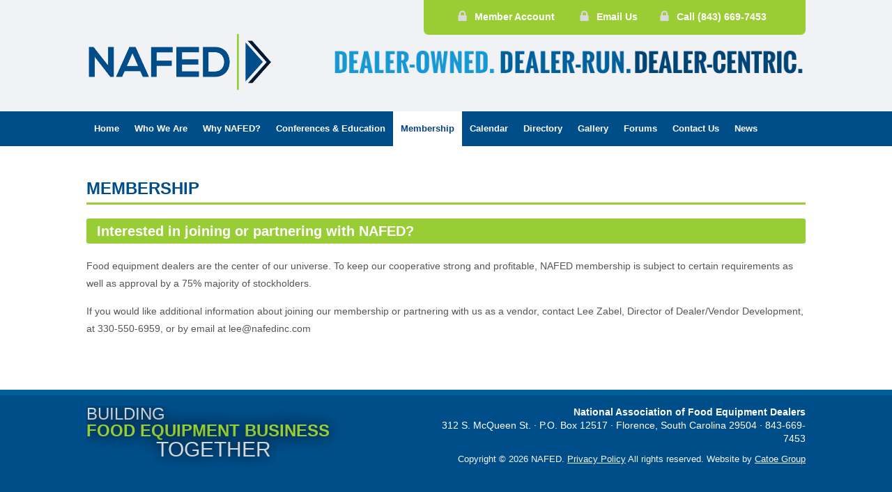

--- FILE ---
content_type: text/html; charset=UTF-8
request_url: https://www.nafedinc.com/membership/?_s2member_vars=post..level..1..post..341..L2xvY2F0aW9uLzM0MS8%3D&_s2member_sig=1680439415-3077d8afdfb11e2117937852a8f2e261
body_size: 7821
content:
<!DOCTYPE HTML><html lang="en-US"><head><meta charset="UTF-8" /><link rel="profile" href="http://gmpg.org/xfn/11" /><title>Membership | NAFED</title><meta name='robots' content='max-image-preview:large' /><style>img:is([sizes="auto" i], [sizes^="auto," i]) { contain-intrinsic-size: 3000px 1500px }</style><link rel="canonical" href="https://www.nafedinc.com/membership/" /> <script defer src="[data-uri]"></script> <link rel='stylesheet' id='headway-google-fonts' href='//fonts.googleapis.com/css?family=Oswald|Raleway' type='text/css' media='all' /><link rel='stylesheet' id='wdm_wpe_FE-css' href='https://www.nafedinc.com/wp-content/cache/autoptimize/autoptimize_single_0d78b97bff1cae501e4a3c86d8b113eb.php?ver=6.8.3' type='text/css' media='all' /><link rel='stylesheet' id='headway-general-https-css' href='https://www.nafedinc.com/wp-content/cache/autoptimize/autoptimize_single_eb12964873d8f3d874a74b47fb549eac.php?ver=6.8.3' type='text/css' media='all' /><link rel='stylesheet' id='headway-layout-template-4-https-css' href='https://www.nafedinc.com/wp-content/cache/autoptimize/autoptimize_single_2cbedc4e42c1a91efc7a640e0b0c98e1.php?ver=6.8.3' type='text/css' media='all' /><link rel='stylesheet' id='headway-responsive-grid-https-css' href='https://www.nafedinc.com/wp-content/cache/autoptimize/autoptimize_single_d2119e478280a880d3842b4ac7bd56a0.php?ver=6.8.3' type='text/css' media='all' /><style id='wp-emoji-styles-inline-css' type='text/css'>img.wp-smiley, img.emoji {
		display: inline !important;
		border: none !important;
		box-shadow: none !important;
		height: 1em !important;
		width: 1em !important;
		margin: 0 0.07em !important;
		vertical-align: -0.1em !important;
		background: none !important;
		padding: 0 !important;
	}</style><style id='classic-theme-styles-inline-css' type='text/css'>/*! This file is auto-generated */
.wp-block-button__link{color:#fff;background-color:#32373c;border-radius:9999px;box-shadow:none;text-decoration:none;padding:calc(.667em + 2px) calc(1.333em + 2px);font-size:1.125em}.wp-block-file__button{background:#32373c;color:#fff;text-decoration:none}</style><link rel='stylesheet' id='bbp-default-css' href='https://www.nafedinc.com/wp-content/plugins/bbpress/templates/default/css/bbpress.min.css?ver=2.6.14' type='text/css' media='all' /><link rel='stylesheet' id='psk_s2msfb-css' href='https://www.nafedinc.com/wp-content/plugins/s2member-secure-file-browser//css/jqueryFileTree.min.css?ver=6.8.3' type='text/css' media='all' /><link rel='stylesheet' id='jquery.prettyPhoto-css' href='https://www.nafedinc.com/wp-content/cache/autoptimize/autoptimize_single_6917bc0d00583c94152cc065a371da35.php?ver=6.8.3' type='text/css' media='all' /><link rel='stylesheet' id='sidebar-login-css' href='https://www.nafedinc.com/wp-content/cache/autoptimize/autoptimize_single_4d0ef5034792e3afc347f2a43ac3f491.php?ver=1604689234' type='text/css' media='all' /><link rel='stylesheet' id='catoegroup-css' href='https://www.nafedinc.com/wp-content/cache/autoptimize/autoptimize_single_c50bc6fb2f86d7218170b7cb5640f0a0.php?ver=6.8.3' type='text/css' media='all' /><link rel="stylesheet" type="text/css" media="all" href="https://www.nafedinc.com/wp-content/cache/autoptimize/autoptimize_single_dea3d7e2eba2dd0cffd51f03c3483ccf.php" />  <script defer type="text/javascript" src="https://www.nafedinc.com/wp-includes/js/jquery/jquery.min.js?ver=3.7.1" id="jquery-core-js"></script> <script defer type="text/javascript" src="https://www.nafedinc.com/wp-includes/js/jquery/jquery-migrate.min.js?ver=3.4.1" id="jquery-migrate-js"></script> <script defer type="text/javascript" src="https://www.nafedinc.com/wp-content/cache/autoptimize/autoptimize_single_9f8653a3ecac06a8b4ef37f4c432f107.php?ver=6.8.3" id="fitvids-js"></script> <script defer type="text/javascript" src="https://www.nafedinc.com/wp-content/cache/autoptimize/autoptimize_single_e6e69392694d367338216e9b21187ee7.php?ver=6.8.3" id="headway-responsive-grid-js-https-js"></script> <script defer id="psk_s2msfb-js-extra" src="[data-uri]"></script> <script defer type="text/javascript" src="https://www.nafedinc.com/wp-content/plugins/s2member-secure-file-browser//js/jqueryFileTree.min.js?ver=6.8.3" id="psk_s2msfb-js"></script> <script defer type="text/javascript" src="https://www.nafedinc.com/wp-content/cache/autoptimize/autoptimize_single_e25252b091be6a11d7f4c02b79741e9d.php?ver=6.8.3" id="headway-superfish-js"></script> <script defer type="text/javascript" src="https://www.nafedinc.com/wp-content/cache/autoptimize/autoptimize_single_1ee21b5362433096f3411d14d6e0918c.php?ver=6.8.3" id="headway-selectnav-js"></script> <script defer type="text/javascript" src="https://www.nafedinc.com/wp-content/cache/autoptimize/autoptimize_single_9a39df3dc70d6146e36d935d90997c49.php?ver=6.8.3" id="block-dynamic-js-layout-template-4-js"></script> <!--[if lt IE 9]> <script src="https://www.nafedinc.com/wp-content/themes/headway/library/media/js/html5shiv.js"></script> <![endif]--> <!--[if lt IE 8]> <script src="https://www.nafedinc.com/wp-content/themes/headway/library/media/js/ie8.js"></script> <![endif]-->  <script defer src="https://www.googletagmanager.com/gtag/js?id=G-1JGMF8N869"></script> <script defer src="[data-uri]"></script> <link rel="alternate" type="application/rss+xml" href="https://www.nafedinc.com/feed/" title="NAFED" /><link rel="pingback" href="https://www.nafedinc.com/xmlrpc.php" /><meta name="viewport" content="width=device-width, minimum-scale=1.0, maximum-scale=1.0" /><link rel="alternate" type="application/rss+xml" title="NAFED &raquo; Feed" href="https://www.nafedinc.com/feed/" /><link rel="alternate" type="application/rss+xml" title="NAFED &raquo; Comments Feed" href="https://www.nafedinc.com/comments/feed/" /><link rel="shortcut icon" type="image/ico" href="https://www.nafedinc.com/wp-content/uploads/2015/11/favicon.ico" /><link rel="https://api.w.org/" href="https://www.nafedinc.com/wp-json/" /><link rel="alternate" title="JSON" type="application/json" href="https://www.nafedinc.com/wp-json/wp/v2/pages/9" /><link rel="EditURI" type="application/rsd+xml" title="RSD" href="https://www.nafedinc.com/xmlrpc.php?rsd" /><meta name="generator" content="WordPress 6.8.3" /><link rel='shortlink' href='https://www.nafedinc.com/?p=9' /><link rel="alternate" title="oEmbed (JSON)" type="application/json+oembed" href="https://www.nafedinc.com/wp-json/oembed/1.0/embed?url=https%3A%2F%2Fwww.nafedinc.com%2Fmembership%2F" /><link rel="alternate" title="oEmbed (XML)" type="text/xml+oembed" href="https://www.nafedinc.com/wp-json/oembed/1.0/embed?url=https%3A%2F%2Fwww.nafedinc.com%2Fmembership%2F&#038;format=xml" /> <script type="text/javascript">(function(url){
	if(/(?:Chrome\/26\.0\.1410\.63 Safari\/537\.31|WordfenceTestMonBot)/.test(navigator.userAgent)){ return; }
	var addEvent = function(evt, handler) {
		if (window.addEventListener) {
			document.addEventListener(evt, handler, false);
		} else if (window.attachEvent) {
			document.attachEvent('on' + evt, handler);
		}
	};
	var removeEvent = function(evt, handler) {
		if (window.removeEventListener) {
			document.removeEventListener(evt, handler, false);
		} else if (window.detachEvent) {
			document.detachEvent('on' + evt, handler);
		}
	};
	var evts = 'contextmenu dblclick drag dragend dragenter dragleave dragover dragstart drop keydown keypress keyup mousedown mousemove mouseout mouseover mouseup mousewheel scroll'.split(' ');
	var logHuman = function() {
		if (window.wfLogHumanRan) { return; }
		window.wfLogHumanRan = true;
		var wfscr = document.createElement('script');
		wfscr.type = 'text/javascript';
		wfscr.async = true;
		wfscr.src = url + '&r=' + Math.random();
		(document.getElementsByTagName('head')[0]||document.getElementsByTagName('body')[0]).appendChild(wfscr);
		for (var i = 0; i < evts.length; i++) {
			removeEvent(evts[i], logHuman);
		}
	};
	for (var i = 0; i < evts.length; i++) {
		addEvent(evts[i], logHuman);
	}
})('//www.nafedinc.com/?wordfence_lh=1&hid=49C05783A7408A75EC3931ADA5D9BB31');</script> <style type="text/css" id="wp-custom-css">/* DO NOT DELETE */
ul.forum-titles {
	color: #ffffff;
}
li.bbp-header {
	color: #ffffff;
}
#bbpress-forums .bbp-topics li.bbp-header {
	background-color: #99cd33 !important;
}
#bbpress-forums .bbp-forums li.bbp-header {
	background-color: #9acd36 !important;
}
#bbpress-forums .forums li.bbp-header {
	background-color: #001730 !important;
}
.bbp-forums ul.forum-titles {
	color: #ffffff;
}
#bbpress-forums div.bbp-search-form {
	float: right;
	margin: 10px 10px 0 0;
}
#bbpress-forums #bbp-user-wrapper h2.entry-title {
	margin: 10px 0 0 0;
	padding-bottom: 10px;
	padding-top: 10px;
}
.bbp-search-form input#ts {
	padding: 4px 4px 6px !important;
}</style></head><body class="wp-singular page-template-default page page-id-9 wp-theme-headway wp-child-theme-nafed custom responsive-grid-enabled responsive-grid-active pageid-9 page-slug-membership layout-single-page-9 layout-using-template-4" itemscope itemtype="http://schema.org/WebPage"><div id="whitewrap"><div id="wrapper-11" class="wrapper wrapper-fluid wrapper-fixed-grid grid-fluid-24-20-24 responsive-grid wrapper-first header_area" data-alias="HEADER"><div class="grid-container clearfix"><section class="row row-1"><section class="column column-1 grid-left-0 grid-width-6"><header id="block-11" class="logo block block-type-header block-fixed-height" data-alias="LOGO" itemscope="" itemtype="http://schema.org/WPHeader"><div class="block-content"> <a href="https://www.nafedinc.com" class="banner-image"><img src="https://www.nafedinc.com/wp-content/uploads/2025/03/nafed-logo-header.png" alt="NAFED" /></a></div></header></section><section class="column column-2 grid-left-5 grid-width-13"><div id="block-21" class="mininav block block-type-custom-code block-fluid-height" data-alias=""><div class="block-content"> <a class="member" href="/wp-login.php">Member Account</a> <a class="contact" href="/contact/">Email Us</a><span class="phone">Call (843) 669-7453</span></div></div></section></section></div></div><div id="wrapper-12" class="wrapper wrapper-fluid wrapper-fixed-grid grid-fluid-24-20-24 responsive-grid main-nav" data-alias="MAIN-NAV"><div class="grid-container clearfix"><section class="row row-1"><section class="column column-1 grid-left-0 grid-width-24"><nav id="block-10" class="main_navigation block block-type-navigation block-fluid-height" data-alias="MAIN-NAV" itemscope="" itemtype="http://schema.org/SiteNavigationElement"><div class="block-content"><div class="nav-horizontal nav-align-right"><ul id="menu-main-menu" class="menu"><li id="menu-item-34" class="menu-item menu-item-type-post_type menu-item-object-page menu-item-home menu-item-34"><a href="https://www.nafedinc.com/">Home</a></li><li id="menu-item-1104" class="menu-item menu-item-type-post_type menu-item-object-page menu-item-has-children menu-item-1104"><a href="https://www.nafedinc.com/who-we-are-2/">Who We Are</a><ul class="sub-menu"><li id="menu-item-38" class="menu-item menu-item-type-post_type menu-item-object-page menu-item-38"><a href="https://www.nafedinc.com/leadership/">Leadership</a></li></ul></li><li id="menu-item-35" class="menu-item menu-item-type-post_type menu-item-object-page menu-item-35"><a href="https://www.nafedinc.com/why-nafed/">Why NAFED?</a></li><li id="menu-item-618" class="menu-item menu-item-type-post_type menu-item-object-page menu-item-618"><a href="https://www.nafedinc.com/conferenceseducation/">Conferences &#038; Education</a></li><li id="menu-item-39" class="menu-item menu-item-type-post_type menu-item-object-page current-menu-item page_item page-item-9 current_page_item menu-item-39"><a href="https://www.nafedinc.com/membership/" aria-current="page">Membership</a></li><li id="menu-item-40" class="menu-item menu-item-type-post_type menu-item-object-page menu-item-40"><a href="https://www.nafedinc.com/meeting-schedule/">Calendar</a></li><li id="menu-item-62" class="menu-item menu-item-type-post_type menu-item-object-page menu-item-has-children menu-item-62"><a href="https://www.nafedinc.com/directory/">Directory</a><ul class="sub-menu"><li id="menu-item-42" class="menu-item menu-item-type-post_type menu-item-object-page menu-item-42"><a href="https://www.nafedinc.com/directory/vendors/">Vendors</a></li></ul></li><li id="menu-item-3321" class="menu-item menu-item-type-post_type menu-item-object-page menu-item-3321"><a href="https://www.nafedinc.com/gallery/">Gallery</a></li><li id="menu-item-3819" class="menu-item menu-item-type-post_type_archive menu-item-object-forum menu-item-3819"><a href="https://www.nafedinc.com/forums/">Forums</a></li><li id="menu-item-43" class="menu-item menu-item-type-post_type menu-item-object-page menu-item-43"><a href="https://www.nafedinc.com/contact/">Contact Us</a></li><li id="menu-item-4539" class="menu-item menu-item-type-post_type menu-item-object-page menu-item-4539"><a href="https://www.nafedinc.com/nafed-news/">News</a></li></ul></div></div></nav></section></section></div></div><div id="wrapper-10" class="wrapper wrapper-fluid wrapper-fixed-grid grid-fluid-24-20-24 responsive-grid" data-alias=""><div class="grid-container clearfix"><section class="row row-1"><section class="column column-1 grid-left-0 grid-width-24"><div id="block-12" class="content_area block block-type-content block-fluid-height" data-alias="CONTENT"><div class="block-content"><div class="loop"><article id="post-9" class="post-9 page type-page status-publish hentry author-catoegroup " itemscope itemtype="http://schema.org/CreativeWork"><header><h1 class="entry-title" itemprop="headline">Membership</h1></header><div class="entry-content" itemprop="text"><div style="text-align: left;" align="center"><h1>Interested in joining or partnering with NAFED?</h1><p>Food equipment dealers are the center of our universe. To keep our cooperative strong and profitable, NAFED membership is subject to certain requirements as well as approval by a 75% majority of stockholders.</p><p>If you would like additional information about joining our membership or partnering with us as a vendor, contact Lee Zabel, Director of Dealer/Vendor Development, at 330-550-6959, or by email at lee@nafedinc.com</p></div></div></article></div></div></div></section></section></div></div><div id="wrapper-9" class="wrapper wrapper-fluid wrapper-fixed-grid grid-fluid-24-20-24 responsive-grid wrapper-last" data-alias="BASIC-FOOTER"><div class="grid-container clearfix"><section class="row row-1"><section class="column column-1 grid-left-0 grid-width-11"><div id="block-14" class="block block-type-text block-fluid-height" data-alias=""><div class="block-content"><div class="entry-content"><h1>BUILDING</h1><h2>FOOD EQUIPMENT BUSINESS</h2><h3>TOGETHER</h3></div></div></div></section><section class="column column-2 grid-left-0 grid-width-13"><div id="block-13" class="block block-type-custom-code block-fluid-height" data-alias=""><div class="block-content"><h3>National Association of Food Equipment Dealers</h3><p>312 S. McQueen St. &middot; P.O. Box 12517 &middot; Florence, South Carolina 29504 &middot; 843-669-7453</p><div id="mini-nav" style="display:none;"> <a href="/wp-admin">Your Account</a> <a href="contact">Email Us</a> <span>Call us: 843-669-7453</span> <a href="/contact">Email Us</a> | <span>Call us: 843-669-7453</span></div></div></div><div id="block-15" class="block block-type-custom-code block-fluid-height" data-alias=""><div class="block-content"> Copyright &copy; 2026 NAFED. <a href="/privacy-policy">Privacy Policy</a> All rights reserved. Website by <a href="http://www.catoegroup.com" title="Website Development by Catoe Group - Inspiring Digital Commerce">Catoe Group</a></div></div></section></section></div></div>  <script type="speculationrules">{"prefetch":[{"source":"document","where":{"and":[{"href_matches":"\/*"},{"not":{"href_matches":["\/wp-*.php","\/wp-admin\/*","\/wp-content\/uploads\/*","\/wp-content\/*","\/wp-content\/plugins\/*","\/wp-content\/themes\/nafed\/*","\/wp-content\/themes\/headway\/*","\/*\\?(.+)"]}},{"not":{"selector_matches":"a[rel~=\"nofollow\"]"}},{"not":{"selector_matches":".no-prefetch, .no-prefetch a"}}]},"eagerness":"conservative"}]}</script> <script defer id="bbp-swap-no-js-body-class" src="[data-uri]"></script> <script defer type="text/javascript" src="https://www.nafedinc.com/wp-includes/js/underscore.min.js?ver=1.13.7" id="underscore-js"></script> <script defer type="text/javascript" src="https://www.nafedinc.com/wp-content/plugins/s2member-secure-file-browser//js/jquery.jplayer.min.js?ver=2.2.0" id="jquery.jplayer-js"></script> <script defer type="text/javascript" src="https://www.nafedinc.com/wp-content/cache/autoptimize/autoptimize_single_b04e2b157b41cc8804fe8d89eebe0f49.php?ver=3.1.5" id="jquery.prettyPhoto-js"></script> </div></body></html>

--- FILE ---
content_type: text/css; charset=utf-8
request_url: https://www.nafedinc.com/wp-content/cache/autoptimize/autoptimize_single_0d78b97bff1cae501e4a3c86d8b113eb.php?ver=6.8.3
body_size: 169
content:
.wpe_req_link,.wpe_req_link:hover,.wpe_req_link:active,.wpe_req_link:focus{background:0 0 !important;border:none !important;padding:0 !important;margin:0 !important;box-shadow:none !important;cursor:pointer !important;font-size:inherit}.wpe_req_link a,.wpe_req_link a:hover,.wpe_req_link a:active,.wpe_req_link a:focus{font-weight:700}

--- FILE ---
content_type: text/css; charset=utf-8
request_url: https://www.nafedinc.com/wp-content/cache/autoptimize/autoptimize_single_eb12964873d8f3d874a74b47fb549eac.php?ver=6.8.3
body_size: 7233
content:
html,body,div,span,applet,object,iframe,h1,h2,h3,h4,h5,h6,p,blockquote,pre,a,abbr,acronym,address,big,cite,code,del,dfn,em,img,ins,kbd,q,s,samp,small,strike,strong,sub,sup,tt,var,b,u,i,center,dl,dt,dd,ol,ul,li,fieldset,form,label,legend,table,caption,tbody,tfoot,thead,tr,th,td,article,aside,canvas,details,embed,figure,figcaption,footer,header,hgroup,menu,nav,output,ruby,section,summary,time,mark,audio,video{margin:0;padding:0;border:0;font:inherit;vertical-align:baseline}article,aside,details,figcaption,figure,footer,header,hgroup,menu,nav,section{display:block}body{line-height:1;margin:0;background-color:#fff}ol,ul{list-style:none}blockquote,q{quotes:none}blockquote:before,blockquote:after,q:before,q:after{content:'';content:none}table{border-collapse:collapse;border-spacing:0}a{outline:none}img{outline:none}.clearfix:before,.clearfix:after{content:"";display:table}.clearfix:after{clear:both}.clearfix{zoom:1}div.wrapper{margin:0 auto;clear:both}div.wrapper.wrapper-fluid{width:100%;-moz-box-sizing:border-box;-webkit-box-sizing:border-box;box-sizing:border-box}div.wrapper.wrapper-fluid.wrapper-first{margin-top:0}div.wrapper.wrapper-fluid.wrapper-last{margin-bottom:0}div.grid-container{width:100%;height:auto;margin:0}div.wrapper-fluid div.grid-container{margin:0 auto}div.wrapper-fluid.wrapper-fluid-grid div.grid-container{width:100%}.clear{clear:both}.block{box-shadow:none;background:0 0;margin:0 0 10px;border:none;float:left;-moz-box-sizing:border-box;-webkit-box-sizing:border-box;box-sizing:border-box;width:100%;overflow:hidden}div.block-content{display:block;float:left;width:100%;height:auto}.block-fixed-height div.block-content,body.visual-editor-iframe-grid div.block-content{height:100%}.row{float:left;width:100%}.column{float:left}.column-1.grid-left-0{margin-left:0 !important}.sub-column-1{clear:both}div.wrapper-no-blocks div.entry-content{margin:40px 0 !important;text-align:center}.block-type-header .banner{display:block}.block-type-header .banner a{display:block}.block-type-header a.banner-image{display:block;width:100%;height:100%}.block-type-header .tagline{display:block}.block-type-navigation ul{width:100%;display:inline-block;letter-spacing:-4px;word-spacing:-4px}.block-type-navigation ul li{display:inline-block;letter-spacing:normal;word-spacing:normal}.block-type-navigation ul li a{display:block;width:auto;padding:0 15px;box-sizing:border-box;-moz-box-sizing:border-box;white-space:nowrap}.block-type-navigation .nav-align-left ul{text-align:left}.block-type-navigation .nav-align-right ul{text-align:right}.block-type-navigation .nav-align-center ul{text-align:center}.block-type-navigation .nav-vertical{position:relative}.block-type-navigation .nav-vertical ul li{width:100%}.block-type-navigation .nav-vertical ul li a{height:auto;line-height:40px}.block-type-navigation .nav-search-active ul{width:75%}.block-type-navigation .nav-search-active .nav-search{float:right;width:22.5%;padding:0 10px;box-sizing:border-box;-moz-box-sizing:border-box;display:table}.block-type-navigation .nav-search-active.nav-search-position-left .nav-search{float:left}.block-type-navigation .nav-search-active #searchform{height:100%;display:table-cell;vertical-align:middle}.block-type-navigation .nav-search-active #searchform label,.block-type-navigation .nav-search-active #searchform input#searchsubmit{display:none}.block-type-navigation .nav-search-active #searchform input#s{width:100%}.block-type-navigation a span.sf-sub-indicator{display:none}.block-type-navigation ul.sub-menu{position:absolute;z-index:150;left:-9999px;width:auto}.block-type-navigation ul.sub-menu li{display:block;height:auto;width:100%}.block-type-navigation ul.sub-menu li a{min-width:175px;max-width:500px;width:auto;height:auto;line-height:40px;box-sizing:border-box;-moz-box-sizing:border-box}.block-type-navigation ul.menu li:hover>ul.sub-menu,.block-type-navigation ul.menu li.sfHover>ul.sub-menu{left:auto}.block-type-navigation .selectnav{display:none;margin:10px 2%;width:96%;font-size:16px}.block-type-search input.field{width:100%}.block-type-search form.search-button-visible div{overflow:hidden;padding-right:5px}.block-type-search form.search-button-visible input.submit{min-width:60px;float:right}.block-type-breadcrumbs p.breadcrumbs{margin:13px 10px}.block-type-widget-area ul.widget-area{padding:0;margin:0}.block-type-widget-area li.widget{margin:15px 0 0;padding:5px 10px;list-style:none}.block-type-widget-area li.widget ul{padding:0 0 0 25px;margin:5px 0;list-style:disc}.block-type-widget-area li.widget span.widget-title{margin:0 0 10px;display:block}.block-type-widget-area li.widget span.widget-title:empty{display:none}.block-type-widget-area .horizontal-sidebar li.widget{float:left;margin:0 15px;width:20%}li.widget table#wp-calendar th,li.widget table#wp-calendar td{color:#444;text-align:center}li.widget table#wp-calendar a{color:#444}li.widget table#wp-calendar caption{font-weight:700;font-size:14px;line-height:100%}li.widget table#wp-calendar td#today{color:#111}li.widget table#wp-calendar tfoot .pad{background:0 0}.block-type-content div.loop{width:100%;float:left;clear:both;box-sizing:border-box;-moz-box-sizing:border-box}.block-type-content .entry-title,.block-type-content .archive-title{margin:0 0 5px;max-width:100%;word-wrap:break-word}.block-type-content .entry-title .post-edit-link{display:inline-block;font-size:12px;margin:10px 0 0 15px;background:rgba(0,0,0,.6);color:rgba(255,255,255,.8) !important;padding:0 10px;line-height:100%;vertical-align:middle;height:20px;line-height:20px;border-radius:10px;text-shadow:0 0 1px rgba(0,0,0,.8);box-shadow:-1px -1px 0 rgba(255,255,255,.15);opacity:0;text-transform:none;letter-spacing:0;font-weight:400;position:absolute;font-family:helvetica,sans-serif;-webkit-font-smoothing:antialiased;-moz-transition:opacity .25s linear;-webkit-transition:opacity .25s linear;transition:opacity .25s linear}.block-type-content .post:hover .post-edit-link{opacity:.6}.block-type-content .entry-title .post-edit-link:hover{opacity:1}.block-type-content .archive-title{padding:15px 0 15px;border-width:0}.block-type-content .entry-title a,.block-type-content .archive-title a{color:inherit;font-size:inherit;text-decoration:inherit}.block-type-content div.entry-content{width:100%;margin:20px 0;box-sizing:border-box;-moz-box-sizing:border-box;-webkit-box-sizing:border-box}.block-type-content div.entry-content:first-child{margin-top:0}.block-type-content .entry-row{float:left;width:100%}.block-type-content .entry-row .hentry{clear:none}.block-type-content .entry-row .hentry:first-child{margin-left:0 !important}.block-type-content .hentry{clear:both;padding:15px 0 30px;margin:0 0 10px;float:left;width:100%;box-sizing:border-box;-moz-box-sizing:border-box;-webkit-box-sizing:border-box}.block-type-content a.post-thumbnail{display:block}.block-type-content a.post-thumbnail img{max-width:100%;box-sizing:border-box;-moz-box-sizing:border-box;-webkit-box-sizing:border-box}.block-type-content a.post-thumbnail-left,.block-type-content a.post-thumbnail-left-content,.block-type-content img.post-thumbnail-left,.block-type-content img.post-thumbnail-left-content{float:left;margin:0 15px 0 0}.block-type-content a.post-thumbnail-right,.block-type-content a.post-thumbnail-right-content,.block-type-content img.post-thumbnail-right-content{float:right;margin:0 0 0 15px}.block-type-content a.post-thumbnail-above-content{margin:15px 0 -5px}.block-type-content a.post-thumbnail-below-content{margin:15px 0}.block-type-content a.post-thumbnail-above-title{margin:0 0 15px}address{margin:0 0 20px;font-style:italic}dl{margin:0}dt{font-weight:700}dd{margin:0 0 20px}abbr[title]{border-bottom:1px dotted;cursor:help}pre{background:#f5f5f5;color:#666;font-family:monospace;font-size:14px;line-height:20px;margin:20px 0;overflow:auto;padding:20px;white-space:pre-wrap;word-wrap:break-word}.block-type-content .entry-utility{clear:both}.block-type-content div.entry-meta a,.block-type-content div.entry-utility a{color:inherit;text-decoration:none}.block-type-content div.entry-meta a:hover,.block-type-content div.entry-utility a:hover{text-decoration:underline}.loop-navigation{margin:15px 0 30px;float:left;clear:both;width:100%;box-sizing:border-box;-moz-box-sizing:border-box;-webkit-box-sizing:border-box}.loop-navigation .nav-previous,.loop-navigation .nav-next{display:inline-block;max-width:48%}.loop-navigation .nav-previous a,.loop-navigation .nav-next a{display:inline-block;width:100%;-moz-box-sizing:border-box;-webkit-box-sizing:border-box;box-sizing:border-box}.loop-navigation .nav-previous{float:left}.loop-navigation .nav-next{float:right}div.system-404 form#searchform{margin:10px 0 0;float:left;clear:both}div.system-404 form#searchform label{display:none}div.system-404 form#searchform input#s{width:200px;float:left}div.system-404 form#searchform input#searchsubmit{float:left;margin:2px 0 0 5px}div#comments{float:left;clear:both;margin:0 0 50px;width:100%;box-sizing:border-box;-moz-box-sizing:border-box;-webkit-box-sizing:border-box}div#comments h3#comments{margin:15px 0 0;display:block}ol.commentlist{margin:30px 0 0;float:left;width:100%;box-sizing:border-box;-moz-box-sizing:border-box;-webkit-box-sizing:border-box}li.comment{position:relative;padding:0 0 0 64px;clear:both}li.comment div.comment-body{margin:0 0 30px}li.comment ul.children{clear:both}li.comment .comment-author{margin:0;padding:0}li.comment img.avatar{position:absolute;left:0;top:0}li.comment .comment-author cite{font-weight:700}li.pingback .comment-author span.says{display:none}li.comment .comment-meta{margin:5px 0 20px}li.comment .comment-meta a{text-decoration:none;color:inherit}li.comment .comment-body p{margin:0 0 10px}li.comment div.reply{margin:20px 0 0}li.comment a.comment-reply-link{margin:10px 0 0 -6px;padding:3px 6px}div#respond{padding:0;margin:0;float:left;width:100%}ol.commentlist div#respond{padding:5px 0 20px;margin:-20px 0 30px}h3#reply-title{margin:15px 0}h3#reply-title small{font-size:75%;margin:0 0 0 5px}div#respond p.logged-in-as{margin:10px 0 20px}div#respond label{display:inline-block;margin:0;float:left}div#respond p{clear:both;float:left;width:100%}div#respond span.required{display:inline;color:#c00;line-height:25px;margin:0 0 0 3px}div#respond input[type=text]{width:50%}div#respond textarea{width:85%;height:150px}div#respond input[type=text],div#respond textarea{clear:both;float:left;margin:0 0 10px}.block-type-footer .footer-left{margin-top:10px;margin-left:10px;float:left}.block-type-footer .footer-right{margin-top:10px;margin-right:10px;float:right}.block-type-footer .footer-link{margin-bottom:10px}.block-type-footer .copyright{float:left;width:100%;clear:both;text-align:center;margin:10px 0}.block-type-footer a{color:inherit}.block-type-footer p.footer-responsive-grid-link-container{float:left;width:100%;clear:both;text-align:center;margin:10px 0;display:none}.block-type-footer p.footer-responsive-grid-link-enable-container{display:block}.block-type-header img{max-width:100%}li.widget table#wp-calendar{width:100%}li.widget table#wp-calendar th,li.widget table#wp-calendar td{padding:5px 0}li.widget table#wp-calendar caption{margin:0 0 8px}li.widget_search label,li.widget_search input#searchsubmit{display:none}li.widget_search input#s{width:100%}a.more-link{padding:2px 6px;white-space:nowrap}div.loop-navigation div.nav-previous a,div.loop-navigation div.nav-next a{padding:4px 8px}div.entry-content h1,div.entry-content h2{margin:0 0 20px}div.entry-content h3,div.entry-content h4,div.entry-content h5,div.entry-content h6{margin:0 0 15px}div.entry-content p{margin:0 0 15px}div.entry-content hr{background-color:#ccc;border:0;height:1px;margin:0 0 15px}div.entry-content ul,div.entry-content ol{padding:0 0 0 40px;margin:15px 0}div.entry-content ul ul,div.entry-content ol ol{margin:0}div.entry-content ul li{list-style:disc}div.entry-content ul ul li{list-style:circle}div.entry-content ul ul ul li{list-style:square}div.entry-content ol li{list-style:decimal}div.entry-content ol ol li{list-style:lower-alpha}div.entry-content ol ol ol li{list-style:lower-roman}.align-left,.alignleft{float:left;margin:0 7px 0 0}.align-right,.alignright{float:right;margin:0 0 0 7px}.aligncenter{display:block;margin-left:auto;margin-right:auto;clear:both}img.border{padding:1px;border:1px solid #ddd}img.no-border{padding:0;border:none}img.wp-smiley{border:none}.wp-caption{padding:5px;border:1px solid #eee;background:#fcfcfc;margin-top:15px;max-width:100%;box-sizing:border-box;-webkit-box-sizing:border-box;-moz-box-sizing:border-box;margin-bottom:15px}.wp-caption img{border:1px solid #ddd;margin:0 auto;display:block;box-sizing:border-box;-webkit-box-sizing:border-box;-moz-box-sizing:border-box;width:100%;height:auto;padding:0}.wp-caption img.wp-smiley{border:none}.wp-caption .wp-caption-text{text-align:center;color:#555;margin:5px 0 0 !important;font-style:italic}blockquote{color:#666;padding:5px 0 5px 25px;border-top:0 dotted;border-bottom:0 dotted;border-left:2px solid #f6f6f6;margin:15px 0 15px 20px}.drop-cap{font-size:310%;line-height:120%;margin-bottom:-.25em;color:#888;float:left;padding:0 6px 0 0}code{background:#eaeaea;font-family:Consolas,Monaco,Courier,monospace;font-size:.9em;margin:0 1px;padding:1px 3px;color:#555}pre code{display:block;border:1px solid #ddd;padding:4px 7px}.code-block{display:block;background:#eaeaea;border:1px solid #ddd;color:#555;font-family:Consolas,Monaco,Courier,monospace;padding:10px;overflow:auto;white-space:pre;font-size:12.5px;line-height:18px;margin:5px 0}table{width:100%;background-color:transparent;border-collapse:collapse;border-spacing:0;margin-bottom:20px}table th,table td{padding:8px;line-height:18px;text-align:left;vertical-align:top;border-top:1px solid #ddd}table th{font-weight:700}table thead th{vertical-align:bottom}thead tr:first-child th,table tr:first-child th{border-top:none}sup,sub{height:0;line-height:1;vertical-align:baseline;_vertical-align:bottom;position:relative}sup{bottom:1ex}sub{top:.5ex}strong{font-weight:700}em{font-style:italic}input[type=text],input[type=password],input[type=email],textarea,select{border:1px solid #ccc;padding:6px 4px;outline:none;-moz-border-radius:2px;-webkit-border-radius:2px;border-radius:2px;color:#777;display:inline-block;background:#fff;box-sizing:border-box;-moz-box-sizing:border-box}select{padding:0}input[type=text]:focus,input[type=password]:focus,input[type=email]:focus,textarea:focus{border:1px solid #aaa;color:#444;-moz-box-shadow:0 0 3px rgba(0,0,0,.2);-webkit-box-shadow:0 0 3px rgba(0,0,0,.2);box-shadow:0 0 3px rgba(0,0,0,.2)}input[type=submit],input[type=button],button{background:#ddd;padding:0 12px;-moz-border-radius:3px;-webkit-border-radius:3px;border-radius:3px;color:#444;display:inline-block;font-size:11px;font-weight:700;text-decoration:none;cursor:pointer;line-height:27px;border:none}input[type=submit]:hover,input[type=button]:hover,button:hover{color:#222;background:#d1d1d1}input[type=submit]:active,input[type=button]:active,button:active{background:#c8c8c8}.alert{-webkit-border-radius:3px;-moz-border-radius:3px;border-radius:3px;box-shadow:0 1px 0 #fff inset;padding:5px 20px;margin:20px 0;display:block}.alert p{margin:10px 0;line-height:160%}.alert-green{border:1px solid #97b48a;background-color:#cbeca0}.alert-red{border:1px solid #cfadb3;color:#832525;background-color:#faf2f5}.alert-yellow{border:1px solid #e6db55;background-color:#fffbcc;color:#424242}.alert-gray,.alert-grey{border:1px solid #ccc;color:#424242;background-color:#eee}.alert-blue{border:1px solid #92cae4;color:#205791;background-color:#d5edf8}.alert a{color:inherit}#block-11{height:120px}#block-12{min-height:270px}#block-10{min-height:50px}#block-105{min-height:270px}#block-b4k553639807c95c.block-original-100{min-height:50px}#block-102{min-height:40px}#block-101{min-height:50px}#block-bq35536398079a7c.block-original-97{min-height:70px}#block-bub553639807a24e.block-original-98{min-height:100px}#block-bum553639807aa1d.block-original-99{min-height:30px}#block-bys5536398078adc.block-original-95{height:120px}#block-bcu5536398078339.block-original-94{min-height:50px}#block-79{min-height:50px}#block-81{min-height:130px}#block-80{min-height:40px}#block-74{min-height:270px}#block-bzm553639805b211.block-original-82{min-height:130px}#block-93{min-height:70px}#block-b4k553639807c95c.block-original-78{min-height:50px}#block-bub553639807a24e.block-original-76{min-height:100px}#block-bum553639807aa1d.block-original-77{min-height:30px}#block-bcu5536398078339.block-original-72{min-height:50px}#block-71{min-height:70px}#block-69{min-height:130px}#block-bzm553639805b211.block-original-70{min-height:130px}#block-68{min-height:40px}#block-67{min-height:50px}#block-bq35536398079a7c.block-original-75{min-height:70px}#block-bys5536398078adc.block-original-73{height:120px}#block-b4k553639807c95c.block-original-66{min-height:50px}#block-bum553639807aa1d.block-original-65{min-height:30px}#block-bub553639807a24e.block-original-64{min-height:100px}#block-bcu5536398078339.block-original-60{min-height:50px}#block-bzm553639805b211.block-original-58{min-height:130px}#block-59{min-height:70px}#block-57{min-height:130px}#block-56{min-height:40px}#block-55{min-height:50px}#block-bq35536398079a7c.block-original-63{min-height:70px}#block-bwt55363980792ac.block-original-62{min-height:270px}#block-bys5536398078adc.block-original-61{height:120px}#block-b4k553639807c95c.block-original-54{min-height:50px}#block-bum553639807aa1d.block-original-53{min-height:30px}#block-bub553639807a24e.block-original-52{min-height:100px}#block-bwt55363980792ac.block-original-50{min-height:270px}#block-bq35536398079a7c.block-original-51{min-height:70px}#block-38{min-height:100px}#block-bys5536398078adc.block-original-49{height:120px}#block-bcu5536398078339.block-original-48{min-height:50px}#block-45{min-height:160px}#block-44{min-height:40px}#block-47{min-height:70px}#block-43{min-height:50px}#block-b4k553639807c95c.block-original-42{min-height:50px}#block-35{min-height:70px}#block-bum553639807aa1d.block-original-41{min-height:30px}#block-16{min-height:135px}#block-33{min-height:40px}#block-bys5536398078adc.block-original-37{height:120px}#block-46{min-height:130px}#block-bq35536398079a7c.block-original-39{min-height:70px}#block-bub553639807a24e.block-original-40{min-height:100px}#block-bcu5536398078339.block-original-36{min-height:50px}#block-32{min-height:50px}#block-b4k553639807c95c.block-original-31{min-height:50px}#block-bwt55363980792ac.block-original-27{min-height:230px}#block-bq35536398079a7c.block-original-28{min-height:70px}#block-bub553639807a24e.block-original-29{min-height:100px}#block-bum553639807aa1d.block-original-30{min-height:30px}#block-24{min-height:70px}#block-bcu5536398078339.block-original-25{min-height:50px}#block-bys5536398078adc.block-original-26{height:120px}#block-5{min-height:70px}#block-8{min-height:80px}#block-3{height:120px}#block-7{min-height:30px}#block-4{min-height:290px}#block-14{min-height:100px}#block-2{min-height:40px}#block-13{min-height:70px}#block-1{min-height:60px}#block-6{min-height:100px}#block-21{min-height:50px}#block-15{min-height:30px}.block-subtitle{font-size:14px;font-style:italic;font-weight:400;color:#999}.block-title{font-size:22px;line-height:150%}.block{overflow:hidden;margin-bottom:0;margin-top:0;margin-left:0;margin-right:0;border-color:rgba(255,255,255,0);border-style:none;border-top-width:0;border-right-width:0;border-bottom-width:0;border-left-width:0;font-family:arial,sans-serif;line-height:100%}blockquote{color:#666;padding-top:5px;padding-right:0;padding-bottom:5px;padding-left:25px;border-left-width:2px;border-style:solid;border-color:#666;margin-top:15px;margin-right:0;margin-bottom:15px;margin-left:20px}a{color:#555}body{font-size:14px;font-family:arial,sans-serif;line-height:100%;color:#555}.block-type-hwr-contact .hwr-contact{background-color:#f7f7f7;padding-top:10px;padding-left:10px;padding-bottom:10px;padding-right:10px}.block-type-hwr-contact .hwr-contact .hwr-map{background-color:#fff;border-style:solid;border-color:#e8e3e8;border-top-width:1px;border-left-width:1px;border-bottom-width:1px;border-right-width:1px;padding-top:5px;padding-left:5px;padding-bottom:5px;padding-right:5px}.block-type-hwr-contact .hwr-contact .hwr-address{background-color:#fcfcfc;border-style:solid;border-color:#e8e3e8;border-top-width:1px;border-left-width:1px;border-bottom-width:1px;border-right-width:1px;padding-top:20px;padding-left:20px;padding-bottom:20px;padding-right:20px;position:relative}.block-type-hwr-contact .hwr-contact .hwr-address h3{font-family:helvetica,sans-serif;font-size:22px;line-height:130%;color:#999;padding-bottom:10px}.block-type-hwr-contact .hwr-contact .hwr-address h4{font-family:arial,sans-serif;font-size:13px;font-style:normal;font-weight:700;color:#555;padding-top:65px;padding-bottom:15px}.block-type-hwr-contact .hwr-contact .hwr-address p{font-family:helvetica,sans-serif;font-size:15px;line-height:130%;color:#707070;padding-bottom:20px}.block-type-hwr-contact .hwr-contact .hwr-address ul{background-color:#f7f7f7;padding-top:15px;padding-bottom:15px;padding-right:20px}.block-type-hwr-contact .hwr-contact .hwr-address li{font-family:arial,sans-serif;font-size:13px;padding-left:40px;line-height:140%;color:#888}.block-type-hwr-contact .hwr-contact .hwr-address li a{text-decoration:none;color:#888}.block-type-hwr-contact .hwr-contact .hwr-form{background-color:#fff;border-style:solid;border-color:#e8e3e8;border-top-width:1px;border-left-width:1px;border-bottom-width:1px;border-right-width:1px;padding-top:20px;padding-left:20px;padding-bottom:20px;padding-right:20px;overflow:visible;background-size:auto;background-position:left top}.block-type-hwr-contact .hwr-contact .hwr-notice{font-family:arial,sans-serif;font-size:12px;line-height:100%;padding-top:6px;padding-left:7px;padding-bottom:6px;padding-right:7px;border-style:solid;border-left-width:5px;position:relative;top:15px}.block-type-hwr-contact .hwr-contact .hwr-success{border-color:#a2d731;background-color:#eaf8c5;color:#658f3d}.block-type-hwr-contact .hwr-contact .hwr-error{border-color:#eed3ce;background-color:#fcf8f8;color:#c56f6f;margin-bottom:15px}.block-type-hwr-contact .hwr-contact .hwr-inline-error{background-color:#ffffbd;font-family:arial,sans-serif;font-size:12px;line-height:100%;padding-top:2px;padding-left:4px;padding-bottom:2px;padding-right:4px;position:relative;top:-5px;color:#79716a}.block-type-hwr-contact .hwr-contact .hwr-form-title{font-family:helvetica,sans-serif;font-size:30px;color:#444;padding-top:10px;padding-bottom:20px}.block-type-hwr-contact .hwr-contact .hwr-form-description{font-family:helvetica,sans-serif;font-size:15px;color:#8f8f8f}.block-type-hwr-contact .hwr-contact .hwr-form li label{font-family:helvetica,sans-serif;font-size:13px;color:#9c9c9c}.block-type-hwr-contact .hwr-contact .hwr-text{background-color:#fafafa;border-style:solid;border-color:#e0e0e0;border-top-width:1px;border-left-width:1px;border-bottom-width:1px;border-right-width:1px;padding-top:4px;padding-left:6px;padding-bottom:4px;padding-right:6px;font-family:helvetica,sans-serif;font-size:13px;color:#666}.block-type-hwr-contact .hwr-contact .hwr-textarea{background-color:#fafafa;border-style:solid;border-color:#e0e0e0;border-top-width:1px;border-left-width:1px;border-bottom-width:1px;border-right-width:1px;padding-top:4px;padding-left:6px;padding-bottom:4px;padding-right:6px;font-family:helvetica,sans-serif;font-size:13px;color:#666}.block-type-hwr-contact .hwr-contact .hwr-btn{background-color:DDD;border-top-left-radius:4px;border-top-right-radius:4px;border-bottom-right-radius:4px;border-bottom-left-radius:4px;padding-top:7px;padding-left:20px;padding-bottom:7px;padding-right:20px;font-family:helvetica,sans-serif;font-size:16px;font-style:normal;font-weight:400;color:#776f6f}.block-type-hwr-contact .hwr-contact .toggle-direction-board{background-color:#d14836;border-top-left-radius:4px;border-top-right-radius:4px;border-bottom-right-radius:4px;border-bottom-left-radius:4px;padding-top:7px;padding-left:10px;padding-bottom:7px;padding-right:10px;font-family:helvetica,sans-serif;font-size:12px;font-style:normal;font-weight:700;color:#fff;text-decoration:none}.block-type-pin-board .pin-board-pin{padding-top:1px;padding-right:1px;padding-bottom:1px;padding-left:1px;background-color:#fff;border-color:#eee;border-style:solid;border-top-width:1px;border-right-width:1px;border-bottom-width:1px;border-left-width:1px;box-shadow:eee 0px 2px 3px}.block-type-pin-board .pin-board-pin .entry-title,.block-type-pin-board .pin-board-pin .entry-title a{padding-top:15px;padding-right:15px;padding-left:15px;font-size:18px;line-height:120%;text-decoration:none}.block-type-pin-board .pin-board-pin .entry-title a:hover{text-decoration:underline}.block-type-pin-board .pin-board-pin .entry-content{font-size:12px;line-height:150%;padding-right:15px;padding-left:15px}.block-type-pin-board .pin-board-pin .entry-meta{font-size:12px;line-height:120%;padding-right:15px;padding-left:15px;color:#888}.block-type-pin-board .pin-board-pagination a{text-decoration:none;background-color:#eee;border-top-left-radius:4px;border-top-right-radius:4px;border-bottom-right-radius:4px;border-bottom-left-radius:4px;padding-top:5px;padding-right:9px;padding-bottom:5px;padding-left:9px}.block-type-pin-board .pin-board-pagination a:hover{background-color:#e7e7e7}body{background-color:#ddd}div.wrapper{background-color:#fff;padding-top:15px;padding-right:15px;padding-bottom:15px;padding-left:15px;box-shadow:#c7c7c7 1px 1px 8px;margin-top:30px;margin-bottom:30px}#wrapper-3,div#whitewrap div.wrapper-mirroring-3{margin-top:0}#wrapper-4,div#whitewrap div.wrapper-mirroring-4{margin-top:0;margin-bottom:0}#wrapper-5,div#whitewrap div.wrapper-mirroring-5{margin-top:0;margin-bottom:0}#wrapper-9,div#whitewrap div.wrapper-mirroring-9{margin-top:0;margin-bottom:0;background-color:#094081;border-color:#cc3;border-style:solid;border-top-width:8px}#wrapper-10,div#whitewrap div.wrapper-mirroring-10{margin-top:0;margin-bottom:0}#wrapper-11,div#whitewrap div.wrapper-mirroring-11{margin-top:0;margin-bottom:0;background-color:#cbced5;padding-top:0;padding-right:0;padding-bottom:0;padding-left:0}#wrapper-12,div#whitewrap div.wrapper-mirroring-12{margin-top:0;margin-bottom:0;background-color:#cc3;padding-top:0;padding-right:0;padding-bottom:0;padding-left:0}#wrapper-26,div#whitewrap div.wrapper-mirroring-26{margin-bottom:0;margin-top:0;background-color:#cc3;padding-top:0;padding-right:0;padding-bottom:0;padding-left:0}#wrapper-30,div#whitewrap div.wrapper-mirroring-30{margin-bottom:0;margin-top:0;background-color:#094081;padding-top:0;padding-right:0;padding-bottom:0;padding-left:0}#wrapper-31,div#whitewrap div.wrapper-mirroring-31{margin-bottom:0;margin-top:0;background-color:#cc3;padding-top:0;padding-right:0;padding-bottom:0;padding-left:0}#wrapper-32,div#whitewrap div.wrapper-mirroring-32{margin-bottom:0;margin-top:0}#wrapper-33,div#whitewrap div.wrapper-mirroring-33{margin-bottom:0;margin-top:0;background-color:#094081;border-color:#cc3;border-style:solid;border-top-width:8px}#wrapper-38,div#whitewrap div.wrapper-mirroring-38{margin-bottom:0;margin-top:0}#wrapper-43,div#whitewrap div.wrapper-mirroring-43{margin-bottom:0;margin-top:0}#wrapper-49,div#whitewrap div.wrapper-mirroring-49{margin-bottom:0;margin-top:0}#wrapper-55,div#whitewrap div.wrapper-mirroring-55{margin-bottom:0;margin-top:0}#wrapper-60,div#whitewrap div.wrapper-mirroring-60{margin-bottom:0;margin-top:0}#wrapper-66,div#whitewrap div.wrapper-mirroring-66{margin-bottom:0;margin-top:0}#wrapper-76,div#whitewrap div.wrapper-mirroring-76{margin-bottom:0;margin-top:0;padding-top:0;padding-right:0;padding-bottom:0;padding-left:0}.block-type-header span.banner a{color:#222;font-size:34px;line-height:100%;text-decoration:none;margin-top:20px;margin-right:10px;margin-bottom:0;margin-left:10px}.block-type-header .tagline{color:#999;font-size:15px;line-height:120%;font-style:italic;font-weight:400;margin-top:10px;margin-right:10px;margin-bottom:20px;margin-left:10px}.block-type-navigation{border-top-width:1px;border-bottom-width:1px;border-left-width:0;border-right-width:0;border-color:#eee;border-style:solid;overflow:visible}#block-10{border-color:rgba(255,255,255,0);border-style:none;border-top-width:0}#block-16{border-color:#eee;border-style:none}.block-type-navigation ul.menu li>a{text-decoration:none;color:#094081;text-transform:none;font-variant:normal;padding-right:13px;padding-left:13px;font-family:Oswald;line-height:50%;font-style:normal;font-weight:400;font-size:16px}#block-10 ul.menu li>a:hover{background-color:#a3a329;color:#fff}#block-10 ul.menu li>a{line-height:100%}#block-10 ul.menu li.current_page_item>a,#block-10 ul.menu li.current_page_parent>a,#block-10 ul.menu li.current_page_ancestor>a,#block-10 ul.menu li.current_page_item>a:hover,#block-10 ul.menu li.current_page_parent>a:hover,#block-10 ul.menu li.current_page_ancestor>a:hover,#block-10 ul.menu li.current-menu-item>a,#block-10 ul.menu li.current-menu-parent>a,#block-10 ul.menu li.current-menu-ancestor>a,#block-10 ul.menu li.current-menu-item>a:hover,#block-10 ul.menu li.current-menu-parent>a:hover,#block-10 ul.menu li.current-menu-ancestor>a:hover{color:#fff;background-color:#094081}#block-16 ul.menu li>a{font-family:Oswald;font-size:16px;line-height:100%;padding-right:15px;padding-top:5px;padding-bottom:10px;padding-left:15px;text-align:center;background-color:#e7e7c0;margin-left:2px;margin-top:2px;margin-right:2px;margin-bottom:2px;border-top-left-radius:10px;border-top-right-radius:10px;border-bottom-left-radius:10px;border-bottom-right-radius:10px}.block-type-navigation ul.menu li.current_page_item>a,.block-type-navigation ul.menu li.current_page_parent>a,.block-type-navigation ul.menu li.current_page_ancestor>a,.block-type-navigation ul.menu li.current_page_item>a:hover,.block-type-navigation ul.menu li.current_page_parent>a:hover,.block-type-navigation ul.menu li.current_page_ancestor>a:hover,.block-type-navigation ul.menu li.current-menu-item>a,.block-type-navigation ul.menu li.current-menu-parent>a,.block-type-navigation ul.menu li.current-menu-ancestor>a,.block-type-navigation ul.menu li.current-menu-item>a:hover,.block-type-navigation ul.menu li.current-menu-parent>a:hover,.block-type-navigation ul.menu li.current-menu-ancestor>a:hover{color:#222}.block-type-navigation ul.menu li>a:hover{color:#555}.block-type-navigation ul.sub-menu{background-color:#cc3;border-bottom-left-radius:15px;border-bottom-right-radius:15px}.block-type-widget-area li.widget{line-height:150%;padding-top:5px;padding-right:10px;padding-bottom:5px;padding-left:10px;margin-top:15px;background-color:#e7e7c0;border-top-left-radius:15px;border-top-right-radius:15px;border-bottom-left-radius:15px;border-bottom-right-radius:15px}.block-type-widget-area li.widget .widget-title{font-size:13px;border-style:none;border-top-width:0;border-bottom-width:0;border-left-width:0;border-right-width:0;border-color:rgba(255,255,255,0);letter-spacing:0px;text-transform:uppercase;font-variant:normal;line-height:250%;color:#fff;margin-bottom:10px;font-style:normal;font-weight:700;background-color:#094081;text-align:center;border-top-left-radius:10px;border-top-right-radius:10px;border-bottom-left-radius:10px;border-bottom-right-radius:10px;margin-top:5px}#block-46 li.widget .widget-title{border-color:rgba(255,255,255,0);border-style:none;border-top-width:0;border-right-width:0;border-bottom-width:0;border-left-width:0}.block-type-widget-area li.widget a{color:#094081;text-decoration:none;font-style:normal;font-weight:700;border-color:#094081;border-style:solid;border-top-width:1px;border-right-width:1px;border-bottom-width:1px;border-left-width:1px;padding-top:7px;padding-right:7px;padding-bottom:7px;padding-left:7px;border-top-left-radius:7px;border-top-right-radius:7px;border-bottom-left-radius:7px;border-bottom-right-radius:7px}#block-57 ul li a:hover{color:#656519;background-color:#cc3}#block-69 ul li a:hover{color:#656519;background-color:#cc3}#block-81 ul li a:hover{color:#656519;background-color:#cc3}.block-type-content .type-post{border-style:solid;border-top-width:0;border-bottom-width:1px;border-left-width:0;border-right-width:0;border-color:#efefef;padding-bottom:30px}.block-type-content .entry-title{font-size:24px;color:#094081;line-height:130%;font-family:Raleway;border-color:#cc3;border-style:solid;border-top-width:0;border-bottom-width:1px}.block-type-content .archive-title{font-size:24px;color:#555;line-height:110%;border-bottom-width:1px;border-color:#eee;border-style:solid;padding-bottom:15px}.block-type-content div.entry-meta{line-height:120%;color:#818181}.block-type-content div.entry-content,.block-type-content div.entry-content p{color:#555;font-size:14px;line-height:180%;font-family:arial,sans-serif}.block-type-content div.entry-content h3,.block-type-content div.entry-content h2,.block-type-content div.entry-content h1{font-size:20px;line-height:180%;font-family:Raleway;color:#094081;font-style:normal;font-weight:700;background-color:#e7e7c0;border-top-left-radius:15px;border-top-right-radius:15px;border-bottom-left-radius:15px;border-bottom-right-radius:15px;padding-top:0;padding-left:15px;padding-right:15px}.block-type-content div.entry-content h4,.block-type-content div.entry-content h5{font-size:16px;line-height:180%}.block-type-content div.entry-content a.more-link{background-color:#eee;text-decoration:none;border-top-left-radius:4px;border-top-right-radius:4px;border-bottom-right-radius:4px;border-bottom-left-radius:4px;padding-top:2px;padding-right:6px;padding-bottom:2px;padding-left:6px}.block-type-content div.entry-content a.more-link:hover{background-color:#e7e7e7}.block-type-content div.loop-navigation div.nav-previous a,.block-type-content div.loop-navigation div.nav-next a{background-color:#e1e1e1;text-decoration:none;border-top-left-radius:4px;border-top-right-radius:4px;border-bottom-right-radius:4px;border-bottom-left-radius:4px;padding-top:4px;padding-right:8px;padding-bottom:4px;padding-left:8px;line-height:130%}.block-type-content div.loop-navigation div.nav-previous a:hover,.block-type-content div.loop-navigation div.nav-next a:hover{background-color:#d5d5d5}.block-type-content a.post-thumbnail img{border-top-width:1px;border-right-width:1px;border-bottom-width:1px;border-left-width:1px;border-color:#eee;border-style:solid;padding-top:3px;padding-right:3px;padding-bottom:3px;padding-left:3px}.block-type-content div#comments h3{color:#333;font-size:18px;line-height:130%}.block-type-content li.comment{padding-left:64px}.block-type-content li.comment .comment-author{font-size:18px;line-height:120%}.block-type-content li.comment .comment-meta{color:#888;font-size:14px}.block-type-content li.comment .comment-body p{font-size:14px;line-height:170%}.block-type-content a.comment-reply-link{font-size:12px;background-color:#eee;text-decoration:none;border-top-left-radius:4px;border-top-right-radius:4px;border-bottom-right-radius:4px;border-bottom-left-radius:4px;padding-top:3px;padding-right:6px;padding-bottom:3px;padding-left:6px}.block-type-content a.comment-reply-link:hover{background-color:#e7e7e7}.block-type-content div#respond label{font-size:14px;line-height:220%;color:#888}.block-type-slider .flexslider{overflow:visible;margin-bottom:0}.block-type-slider .flex-viewport{overflow:hidden}.block-type-slider .flex-caption{background-color:rgba(0,0,0,.6);color:#fff;font-size:14px;line-height:150%;padding-top:20px;padding-right:20px;padding-bottom:20px;padding-left:20px;position:absolute;text-align:center}.block-type-slider .flex-control-nav{position:absolute;text-align:center}.block-type-slider .flex-direction-nav a{margin-top:-20px;position:absolute;background-image:url(https://www.nafedinc.com/wp-content/themes/headway/library/blocks/slider/assets/bg_direction_nav.png);background-repeat:no-repeat;background-position:left top}.block-type-slider .flex-direction-nav a.flex-next{background-position:right top}.block-type-slider .flex-control-paging li a{background-color:rgba(0,0,0,.5);border-top-left-radius:20px;border-top-right-radius:20px;border-bottom-right-radius:20px;border-bottom-left-radius:20px;margin-left:2px;margin-right:2px}.block-type-slider .flex-control-paging li a:hover{background-color:rgba(0,0,0,.7)}.block-type-slider .flex-control-paging li a.flex-active{background-color:rgba(0,0,0,.9)}.block-type-text .entry-content h3,.block-type-text div.entry-content h2,.block-type-text div.entry-content h1{font-size:20px;line-height:100%;color:#fff;padding-bottom:0}#block-14 .entry-content h3,#block-14 div.entry-content h2,#block-14 div.entry-content h1{font-family:arial,sans-serif;font-size:24px;line-height:100%;text-shadow:#000 0px 0px 20px;margin-bottom:0;margin-top:0}.block-type-text .entry-content h4{font-size:16px;line-height:180%}.block-type-footer{border-top-width:1px;border-right-width:0;border-bottom-width:0;border-left-width:0;border-color:#eee;border-style:solid}.block-type-footer p.copyright{color:#666}.block-type-footer p.footer-headway-link{color:#666}.block-type-footer a.footer-admin-link{color:#666}.block-type-footer a.footer-go-to-top-link{color:#666}.block-type-footer a.footer-responsive-grid-link{color:#666}.block-type-custom-code{color:#fff;text-align:right}#block-13{color:#fff;line-height:140%}#block-15{font-size:10px;color:#446790;text-align:right}#block-21{border-bottom-left-radius:7px;border-bottom-right-radius:7px;background-color:rgba(255,255,255,0)}.block-type-navigation ul.sub-menu li>a{line-height:140%;padding-top:10px;padding-bottom:10px;text-align:left}#block-10 ul.sub-menu li>a:hover{border-bottom-left-radius:15px;border-bottom-right-radius:15px}.block-type-content div.entry-content h2{background-color:rgba(255,255,255,0);border-top-left-radius:0;border-top-right-radius:0;border-bottom-left-radius:0;border-bottom-right-radius:0;padding-top:0;padding-right:0;padding-bottom:0;padding-left:20px;margin-bottom:0;margin-top:20px}.block-type-widget-area li.widget ul{list-style:none;padding-top:0;padding-right:0;padding-bottom:0;padding-left:0}.block-type-widget-area li.widget ul li{text-align:center;padding-top:0;padding-right:0;padding-bottom:0;padding-left:0;text-decoration:none;border-top-width:0;border-right-width:0;border-bottom-width:0;border-left-width:0;margin-top:2px;margin-bottom:2px;line-height:240%}.hwr-contact,.hwr-contact *{-moz-box-sizing:border-box;-webkit-box-sizing:border-box;box-sizing:border-box;margin:0}.hwr-contact{width:100%;float:left}.hwr-nudge{margin-bottom:10px}.hwr-contact .hwr-row{overflow:hidden}.hwr-contact .hwr-row div:firs-child{margin-left:0}.hwr-contact .hwr-row div:last-child{margin-right:0 !important}.hwr-contact .hwr-column{float:left}.hwr-contact .hwr-map-container{width:100%}.hwr-contact .hwr-inline-error{display:block}.hwr-contact .hwr-form form{overflow:hidden}.hwr-contact .hwr-form,.hwr-contact .hwr-form form,.hwr-contact .hwr-address ul,.hwr-contact .hwr-form ul{width:100%;clear:both;margin:0;padding:0}.hwr-contact .hwr-form li{list-style:none;margin:15px 0;clear:both}.hwr-contact .hwr-address h3,.hwr-contact .hwr-form .hwr-form-title,.hwr-contact .hwr-form .hwr-form-description{font-weight:300;margin:0}.hwr-contact .hwr-form .hwr-text,.hwr-contact .hwr-form .hwr-textarea{display:block;width:100%;margin:7px 0 15px;outline:none}.hwr-contact .hwr-form .hwr-text{max-width:200px}.hwr-contact .hwr-form .hwr-error{margin-bottom:15px}.hwr-contact .hwr-details{width:100%}.hwr-contact .hwr-address .hwr-url{padding-top:5px}.hwr-contact .hwr-map-container{overflow:hidden}.hwr-contact .captcha label{display:block;margin-bottom:10px}.hwr-contact .captcha img{float:left;margin-right:10px}.hwr-contact .captcha input{width:80px !important;margin:0}.hwr-contact .captcha span{margin-top:15px}.hwr-contact .hwr-map-wrap .hwr-inner{position:relative}.hwr-contact .hwr-directions-board{position:relative;float:left;width:100%;font-family:arial;padding:0;background-color:#fff;border:1px solid #e8e3e8}.hwr-contact .hwr-directions-board table{margin:0 0 10px;border:none}.hwr-contact .hwr-directions-board table.adp-placemark td{border:none}.hwr-contact .hwr-directions-board table.adp-directions td{padding-top:8px;padding-bottom:8px;border-color:#ddd}.adp-placemark img{max-width:17px}.adp-placemark td.adp-text{padding-top:14px}.hwr-contact .hwr-directions-board .adp-summary,.hwr-contact .hwr-directions-board .adp-substep{padding-left:7px}.hwr-contact .hwr-directions-board .adp-summary{margin-bottom:8px}.hwr-contact .hwr-directions-board .adp-legal{padding-left:8px;margin-bottom:8px;font-size:10px}.hwr-contact .hwr-directions-board.close{display:none}.hwr-contact .toggle-direction-board.in-map{position:absolute;bottom:30px;right:10px}.hwr-contact .toggle-direction-board.in-board{position:absolute;top:9px;right:10px}

--- FILE ---
content_type: text/css; charset=utf-8
request_url: https://www.nafedinc.com/wp-content/cache/autoptimize/autoptimize_single_2cbedc4e42c1a91efc7a640e0b0c98e1.php?ver=6.8.3
body_size: 972
content:
div#wrapper-11{min-width:1032px}div#wrapper-11 div.grid-container{width:1032px}div#wrapper-11.responsive-grid{min-width:0 !important}div#wrapper-11.responsive-grid div.grid-container{width:auto !important;max-width:1032px}div.grid-fluid-24-20-24 .column{margin-left:2.325581395%}div.grid-fluid-24-20-24 .grid-width-1{width:1.937984496%}div.grid-fluid-24-20-24 .grid-left-1{margin-left:6.589147287%}div.grid-fluid-24-20-24 .column-1.grid-left-1{margin-left:4.263565891%}div.grid-fluid-24-20-24 .grid-width-2{width:6.201550388%}div.grid-fluid-24-20-24 .grid-left-2{margin-left:10.852713178%}div.grid-fluid-24-20-24 .column-1.grid-left-2{margin-left:8.527131783%}div.grid-fluid-24-20-24 .grid-width-3{width:10.465116279%}div.grid-fluid-24-20-24 .grid-left-3{margin-left:15.11627907%}div.grid-fluid-24-20-24 .column-1.grid-left-3{margin-left:12.790697674%}div.grid-fluid-24-20-24 .grid-width-4{width:14.728682171%}div.grid-fluid-24-20-24 .grid-left-4{margin-left:19.379844961%}div.grid-fluid-24-20-24 .column-1.grid-left-4{margin-left:17.054263566%}div.grid-fluid-24-20-24 .grid-width-5{width:18.992248062%}div.grid-fluid-24-20-24 .grid-left-5{margin-left:23.643410853%}div.grid-fluid-24-20-24 .column-1.grid-left-5{margin-left:21.317829457%}div.grid-fluid-24-20-24 .grid-width-6{width:23.255813953%}div.grid-fluid-24-20-24 .grid-left-6{margin-left:27.906976744%}div.grid-fluid-24-20-24 .column-1.grid-left-6{margin-left:25.581395349%}div.grid-fluid-24-20-24 .grid-width-7{width:27.519379845%}div.grid-fluid-24-20-24 .grid-left-7{margin-left:32.170542636%}div.grid-fluid-24-20-24 .column-1.grid-left-7{margin-left:29.84496124%}div.grid-fluid-24-20-24 .grid-width-8{width:31.782945736%}div.grid-fluid-24-20-24 .grid-left-8{margin-left:36.434108527%}div.grid-fluid-24-20-24 .column-1.grid-left-8{margin-left:34.108527132%}div.grid-fluid-24-20-24 .grid-width-9{width:36.046511628%}div.grid-fluid-24-20-24 .grid-left-9{margin-left:40.697674419%}div.grid-fluid-24-20-24 .column-1.grid-left-9{margin-left:38.372093023%}div.grid-fluid-24-20-24 .grid-width-10{width:40.310077519%}div.grid-fluid-24-20-24 .grid-left-10{margin-left:44.96124031%}div.grid-fluid-24-20-24 .column-1.grid-left-10{margin-left:42.635658915%}div.grid-fluid-24-20-24 .grid-width-11{width:44.573643411%}div.grid-fluid-24-20-24 .grid-left-11{margin-left:49.224806202%}div.grid-fluid-24-20-24 .column-1.grid-left-11{margin-left:46.899224806%}div.grid-fluid-24-20-24 .grid-width-12{width:48.837209302%}div.grid-fluid-24-20-24 .grid-left-12{margin-left:53.488372093%}div.grid-fluid-24-20-24 .column-1.grid-left-12{margin-left:51.162790698%}div.grid-fluid-24-20-24 .grid-width-13{width:53.100775194%}div.grid-fluid-24-20-24 .grid-left-13{margin-left:57.751937984%}div.grid-fluid-24-20-24 .column-1.grid-left-13{margin-left:55.426356589%}div.grid-fluid-24-20-24 .grid-width-14{width:57.364341085%}div.grid-fluid-24-20-24 .grid-left-14{margin-left:62.015503876%}div.grid-fluid-24-20-24 .column-1.grid-left-14{margin-left:59.689922481%}div.grid-fluid-24-20-24 .grid-width-15{width:61.627906977%}div.grid-fluid-24-20-24 .grid-left-15{margin-left:66.279069767%}div.grid-fluid-24-20-24 .column-1.grid-left-15{margin-left:63.953488372%}div.grid-fluid-24-20-24 .grid-width-16{width:65.891472868%}div.grid-fluid-24-20-24 .grid-left-16{margin-left:70.542635659%}div.grid-fluid-24-20-24 .column-1.grid-left-16{margin-left:68.217054264%}div.grid-fluid-24-20-24 .grid-width-17{width:70.15503876%}div.grid-fluid-24-20-24 .grid-left-17{margin-left:74.80620155%}div.grid-fluid-24-20-24 .column-1.grid-left-17{margin-left:72.480620155%}div.grid-fluid-24-20-24 .grid-width-18{width:74.418604651%}div.grid-fluid-24-20-24 .grid-left-18{margin-left:79.069767442%}div.grid-fluid-24-20-24 .column-1.grid-left-18{margin-left:76.744186047%}div.grid-fluid-24-20-24 .grid-width-19{width:78.682170543%}div.grid-fluid-24-20-24 .grid-left-19{margin-left:83.333333333%}div.grid-fluid-24-20-24 .column-1.grid-left-19{margin-left:81.007751938%}div.grid-fluid-24-20-24 .grid-width-20{width:82.945736434%}div.grid-fluid-24-20-24 .grid-left-20{margin-left:87.596899225%}div.grid-fluid-24-20-24 .column-1.grid-left-20{margin-left:85.271317829%}div.grid-fluid-24-20-24 .grid-width-21{width:87.209302326%}div.grid-fluid-24-20-24 .grid-left-21{margin-left:91.860465116%}div.grid-fluid-24-20-24 .column-1.grid-left-21{margin-left:89.534883721%}div.grid-fluid-24-20-24 .grid-width-22{width:91.472868217%}div.grid-fluid-24-20-24 .grid-left-22{margin-left:96.124031008%}div.grid-fluid-24-20-24 .column-1.grid-left-22{margin-left:93.798449612%}div.grid-fluid-24-20-24 .grid-width-23{width:95.736434109%}div.grid-fluid-24-20-24 .grid-left-23{margin-left:100.387596899%}div.grid-fluid-24-20-24 .column-1.grid-left-23{margin-left:98.062015504%}div.grid-fluid-24-20-24 .grid-width-24{width:100%}div#wrapper-12{min-width:1032px}div#wrapper-12 div.grid-container{width:1032px}div#wrapper-12.responsive-grid{min-width:0 !important}div#wrapper-12.responsive-grid div.grid-container{width:auto !important;max-width:1032px}div#wrapper-10{min-width:1032px}div#wrapper-10 div.grid-container{width:1032px}div#wrapper-10.responsive-grid{min-width:0 !important}div#wrapper-10.responsive-grid div.grid-container{width:auto !important;max-width:1032px}div#wrapper-9{min-width:1032px}div#wrapper-9 div.grid-container{width:1032px}div#wrapper-9.responsive-grid{min-width:0 !important}div#wrapper-9.responsive-grid div.grid-container{width:auto !important;max-width:1032px}#block-10 .nav-horizontal ul.menu>li>a,#block-10 .nav-search-active .nav-search{height:50px;line-height:50px}

--- FILE ---
content_type: text/css
request_url: https://www.nafedinc.com/wp-content/plugins/s2member-secure-file-browser//css/jqueryFileTree.min.css?ver=6.8.3
body_size: 1319
content:
UL.jqueryFileTree{font-family:Verdana,sans-serif;font-size:11px;line-height:18px;margin:0 !important;padding:0 !important;padding-left:20px}UL.jqueryFileTree LI{list-style:none !important;margin:0;padding:0;white-space:nowrap}.jqueryFileTree div.jftctn:hover{background-color:#f4f4ff}UL.jqueryFileTree input,UL.jqueryFileTree label{margin:0;padding:0;background:0}UL.jqueryFileTree .d{float:right;margin:0;padding:0}UL.jqueryFileTree SPAN.dspacer{float:right;margin:0;padding:0;width:16px;height:16px}UL.jqueryFileTree A.link,UL.jqueryFileTree A.prev{color:#333;text-decoration:none;display:block;float:left;clear:left;margin:0;padding:0;padding-left:20px}UL.jqueryFileTree A.link SPAN.fn{color:#888;font-style:italic}UL.jqueryFileTree SPAN.size,UL.jqueryFileTree SPAN.dwnl{color:#888;text-align:right;width:90px;font-size:10px!important}UL.jqueryFileTree SPAN.size{cursor:help}UL.jqueryFileTree SPAN.mdate,UL.jqueryFileTree SPAN.bdate{color:#888;text-align:right;margin-right:20px!important;font-size:10px!important;cursor:help}.jqueryFileTree LI.waitinit{background:url(../img/spinner.gif) left top no-repeat;padding-left:20px}.jqueryFileTree LI.directory A.link{background:url(../img/folder_open.png) left top no-repeat}.jqueryFileTree LI.collapsed A.link{background:url(../img/directory.png) left top no-repeat}.jqueryFileTree LI.already{opacity:.69}.jqueryFileTree SPAN.comm{width:16px;height:16px;margin-right:10px!important}.jqueryFileTree SPAN.comm.ok{background:url(../img/comment.png);background-repeat:no-repeat;background-position:0 0;cursor:help}.jqueryFileTree SPAN.comm.ok:hover{background-position:-16px 0}.jqueryFileTree LI.file SPAN.prev DIV{width:16px;height:16px;background:url(../img/playpause.png);background-repeat:no-repeat;background-position:0 0;margin-right:10px!important}.jqueryFileTree LI.file SPAN.prev DIV.play{background-position:0 0}.jqueryFileTree LI.file SPAN.prev DIV.stop{background-position:0 -16px}.jqueryFileTree LI.file SPAN.prev DIV.play:hover{background-position:-16px 0}.jqueryFileTree LI.file SPAN.prev DIV.stop:hover{background-position:-16px -16px}.jqueryFileTree LI.file A.link{background:url(../img/file.png) left top no-repeat}.jqueryFileTree LI.wait A.link{background:url(../img/spinner.gif) left top no-repeat}.jqueryFileTree LI.ext_3gp A.link{background:url(../img/film.png) left top no-repeat}.jqueryFileTree LI.ext_afp A.link{background:url(../img/code.png) left top no-repeat}.jqueryFileTree LI.ext_afpa A.link{background:url(../img/code.png) left top no-repeat}.jqueryFileTree LI.ext_asp A.link{background:url(../img/code.png) left top no-repeat}.jqueryFileTree LI.ext_aspx A.link{background:url(../img/code.png) left top no-repeat}.jqueryFileTree LI.ext_avi A.link{background:url(../img/film.png) left top no-repeat}.jqueryFileTree LI.ext_bat A.link{background:url(../img/application.png) left top no-repeat}.jqueryFileTree LI.ext_bmp A.link{background:url(../img/picture.png) left top no-repeat}.jqueryFileTree LI.ext_c A.link{background:url(../img/code.png) left top no-repeat}.jqueryFileTree LI.ext_cfm A.link{background:url(../img/code.png) left top no-repeat}.jqueryFileTree LI.ext_cgi A.link{background:url(../img/code.png) left top no-repeat}.jqueryFileTree LI.ext_com A.link{background:url(../img/application.png) left top no-repeat}.jqueryFileTree LI.ext_cpp A.link{background:url(../img/code.png) left top no-repeat}.jqueryFileTree LI.ext_css A.link{background:url(../img/css.png) left top no-repeat}.jqueryFileTree LI.ext_doc A.link{background:url(../img/doc.png) left top no-repeat}.jqueryFileTree LI.ext_exe A.link{background:url(../img/application.png) left top no-repeat}.jqueryFileTree LI.ext_gif A.link{background:url(../img/picture.png) left top no-repeat}.jqueryFileTree LI.ext_fla A.link{background:url(../img/flash.png) left top no-repeat}.jqueryFileTree LI.ext_h A.link{background:url(../img/code.png) left top no-repeat}.jqueryFileTree LI.ext_htm A.link{background:url(../img/html.png) left top no-repeat}.jqueryFileTree LI.ext_html A.link{background:url(../img/html.png) left top no-repeat}.jqueryFileTree LI.ext_jar A.link{background:url(../img/java.png) left top no-repeat}.jqueryFileTree LI.ext_jpg A.link{background:url(../img/picture.png) left top no-repeat}.jqueryFileTree LI.ext_jpeg A.link{background:url(../img/picture.png) left top no-repeat}.jqueryFileTree LI.ext_js A.link{background:url(../img/script.png) left top no-repeat}.jqueryFileTree LI.ext_lasso A.link{background:url(../img/code.png) left top no-repeat}.jqueryFileTree LI.ext_log A.link{background:url(../img/txt.png) left top no-repeat}.jqueryFileTree LI.ext_m4p A.link{background:url(../img/music.png) left top no-repeat}.jqueryFileTree LI.ext_mov A.link{background:url(../img/film.png) left top no-repeat}.jqueryFileTree LI.ext_mp3 A.link{background:url(../img/music.png) left top no-repeat}.jqueryFileTree LI.ext_mp4 A.link{background:url(../img/film.png) left top no-repeat}.jqueryFileTree LI.ext_mpg A.link{background:url(../img/film.png) left top no-repeat}.jqueryFileTree LI.ext_mpeg A.link{background:url(../img/film.png) left top no-repeat}.jqueryFileTree LI.ext_mpeg4 A.link{background:url(../img/film.png) left top no-repeat}.jqueryFileTree LI.ext_ogg A.link{background:url(../img/music.png) left top no-repeat}.jqueryFileTree LI.ext_pcx A.link{background:url(../img/picture.png) left top no-repeat}.jqueryFileTree LI.ext_pdf A.link{background:url(../img/pdf.png) left top no-repeat}.jqueryFileTree LI.ext_php A.link{background:url(../img/php.png) left top no-repeat}.jqueryFileTree LI.ext_png A.link{background:url(../img/picture.png) left top no-repeat}.jqueryFileTree LI.ext_ppt A.link{background:url(../img/ppt.png) left top no-repeat}.jqueryFileTree LI.ext_pps A.link{background:url(../img/ppt.png) left top no-repeat}.jqueryFileTree LI.ext_psd A.link{background:url(../img/psd.png) left top no-repeat}.jqueryFileTree LI.ext_pl A.link{background:url(../img/script.png) left top no-repeat}.jqueryFileTree LI.ext_py A.link{background:url(../img/script.png) left top no-repeat}.jqueryFileTree LI.ext_rb A.link{background:url(../img/ruby.png) left top no-repeat}.jqueryFileTree LI.ext_rbx A.link{background:url(../img/ruby.png) left top no-repeat}.jqueryFileTree LI.ext_rhtml A.link{background:url(../img/ruby.png) left top no-repeat}.jqueryFileTree LI.ext_rpm A.link{background:url(../img/linux.png) left top no-repeat}.jqueryFileTree LI.ext_ruby A.link{background:url(../img/ruby.png) left top no-repeat}.jqueryFileTree LI.ext_sql A.link{background:url(../img/db.png) left top no-repeat}.jqueryFileTree LI.ext_swf A.link{background:url(../img/flash.png) left top no-repeat}.jqueryFileTree LI.ext_tif A.link{background:url(../img/picture.png) left top no-repeat}.jqueryFileTree LI.ext_tiff A.link{background:url(../img/picture.png) left top no-repeat}.jqueryFileTree LI.ext_txt A.link{background:url(../img/txt.png) left top no-repeat}.jqueryFileTree LI.ext_vb A.link{background:url(../img/code.png) left top no-repeat}.jqueryFileTree LI.ext_wav A.link{background:url(../img/music.png) left top no-repeat}.jqueryFileTree LI.ext_wmv A.link{background:url(../img/film.png) left top no-repeat}.jqueryFileTree LI.ext_xls A.link{background:url(../img/xls.png) left top no-repeat}.jqueryFileTree LI.ext_xml A.link{background:url(../img/code.png) left top no-repeat}.jqueryFileTree LI.ext_zip A.link{background:url(../img/zip.png) left top no-repeat}.jqueryFileTree LI.ext_rar A.link{background:url(../img/zip.png) left top no-repeat}.jqueryFileTree LI.ext_bz2 A.link{background:url(../img/zip.png) left top no-repeat}.jqueryFileTree LI.ext_tar A.link{background:url(../img/zip.png) left top no-repeat}.jqueryFileTree LI.ext_gz A.link{background:url(../img/zip.png) left top no-repeat}.jqueryFileTree LI.ext_vsa A.link{background:url(../img/vsa.png) left top no-repeat}.PSK_S2MSFB_search{opacity:.5;display:block;float:left;clear:left}.PSK_S2MSFB_searchie{width:250px!important;opacity:.5;display:block;float:left;clear:left}.PSK_S2MSFB_searchie:hover,.PSK_S2MSFB_search:hover{opacity:1.0}.PSK_S2MSFB_searchie input,.PSK_S2MSFB_search input{float:right!important;width:190px!important;height:14px!important;padding:1px 3px 1px 3px!important;border-top:1px solid #f4f4f4!important;border-left:1px solid #e2e2e2!important;border-right:1px solid #e2e2e2!important;border-bottom:1px solid #b9b9b9!important;margin:0!important;font-size:small!important;-moz-box-sizing:content-box!important;box-sizing:content-box!important}.PSK_S2MSFB_searchie input:hover,.PSK_S2MSFB_search input:hover{color:#3f9aff!important}.PSK_S2MSFB_searchie button,.PSK_S2MSFB_search button{float:right!important;width:23px!important;height:18px!important;margin:0!important;padding:0!important;border:0!important;background-repeat:no-repeat!important}.PSK_S2MSFB_searchie button.PSK_S2MSFB_searchbtn,.PSK_S2MSFB_search button.PSK_S2MSFB_searchbtn{background-image:url('../img/search.png')}.PSK_S2MSFB_searchie button.PSK_S2MSFB_resetbtn,.PSK_S2MSFB_searchie button.PSK_S2MSFB_reloadbtn,.PSK_S2MSFB_search button.PSK_S2MSFB_resetbtn,.PSK_S2MSFB_search button.PSK_S2MSFB_reloadbtn{background-image:url('../img/reset.png')}.PSK_S2MSFB_searchie button:hover,.PSK_S2MSFB_search button:hover{cursor:pointer}

--- FILE ---
content_type: text/css; charset=utf-8
request_url: https://www.nafedinc.com/wp-content/cache/autoptimize/autoptimize_single_6917bc0d00583c94152cc065a371da35.php?ver=6.8.3
body_size: 2854
content:
div.pp_default .pp_top,div.pp_default .pp_top .pp_middle,div.pp_default .pp_top .pp_left,div.pp_default .pp_top .pp_right,div.pp_default .pp_bottom,div.pp_default .pp_bottom .pp_left,div.pp_default .pp_bottom .pp_middle,div.pp_default .pp_bottom .pp_right{height:13px}div.pp_default .pp_top .pp_left{background:url(//www.nafedinc.com/wp-content/plugins/s2member-secure-file-browser/css/../img/prettyPhoto/default/sprite.png) -78px -93px no-repeat}div.pp_default .pp_top .pp_middle{background:url(//www.nafedinc.com/wp-content/plugins/s2member-secure-file-browser/css/../img/prettyPhoto/default/sprite_x.png) top left repeat-x}div.pp_default .pp_top .pp_right{background:url(//www.nafedinc.com/wp-content/plugins/s2member-secure-file-browser/css/../img/prettyPhoto/default/sprite.png) -112px -93px no-repeat}div.pp_default .pp_content .ppt{color:#f8f8f8}div.pp_default .pp_content_container .pp_left{background:url(//www.nafedinc.com/wp-content/plugins/s2member-secure-file-browser/css/../img/prettyPhoto/default/sprite_y.png) -7px 0 repeat-y;padding-left:13px}div.pp_default .pp_content_container .pp_right{background:url(//www.nafedinc.com/wp-content/plugins/s2member-secure-file-browser/css/../img/prettyPhoto/default/sprite_y.png) top right repeat-y;padding-right:13px}div.pp_default .pp_next:hover{background:url(//www.nafedinc.com/wp-content/plugins/s2member-secure-file-browser/css/../img/prettyPhoto/default/sprite_next.png) center right no-repeat;cursor:pointer}div.pp_default .pp_previous:hover{background:url(//www.nafedinc.com/wp-content/plugins/s2member-secure-file-browser/css/../img/prettyPhoto/default/sprite_prev.png) center left no-repeat;cursor:pointer}div.pp_default .pp_expand{background:url(//www.nafedinc.com/wp-content/plugins/s2member-secure-file-browser/css/../img/prettyPhoto/default/sprite.png) 0 -29px no-repeat;cursor:pointer;width:28px;height:28px}div.pp_default .pp_expand:hover{background:url(//www.nafedinc.com/wp-content/plugins/s2member-secure-file-browser/css/../img/prettyPhoto/default/sprite.png) 0 -56px no-repeat;cursor:pointer}div.pp_default .pp_contract{background:url(//www.nafedinc.com/wp-content/plugins/s2member-secure-file-browser/css/../img/prettyPhoto/default/sprite.png) 0 -84px no-repeat;cursor:pointer;width:28px;height:28px}div.pp_default .pp_contract:hover{background:url(//www.nafedinc.com/wp-content/plugins/s2member-secure-file-browser/css/../img/prettyPhoto/default/sprite.png) 0 -113px no-repeat;cursor:pointer}div.pp_default .pp_close{width:30px;height:30px;background:url(//www.nafedinc.com/wp-content/plugins/s2member-secure-file-browser/css/../img/prettyPhoto/default/sprite.png) 2px 1px no-repeat;cursor:pointer}div.pp_default .pp_gallery ul li a{background:url(//www.nafedinc.com/wp-content/plugins/s2member-secure-file-browser/css/../img/prettyPhoto/default/default_thumb.png) center center #f8f8f8;border:1px solid #aaa}div.pp_default .pp_social{margin-top:7px}div.pp_default .pp_gallery a.pp_arrow_previous,div.pp_default .pp_gallery a.pp_arrow_next{position:static;left:auto}div.pp_default .pp_nav .pp_play,div.pp_default .pp_nav .pp_pause{background:url(//www.nafedinc.com/wp-content/plugins/s2member-secure-file-browser/css/../img/prettyPhoto/default/sprite.png) -51px 1px no-repeat;height:30px;width:30px}div.pp_default .pp_nav .pp_pause{background-position:-51px -29px}div.pp_default a.pp_arrow_previous,div.pp_default a.pp_arrow_next{background:url(//www.nafedinc.com/wp-content/plugins/s2member-secure-file-browser/css/../img/prettyPhoto/default/sprite.png) -31px -3px no-repeat;height:20px;width:20px;margin:4px 0 0}div.pp_default a.pp_arrow_next{left:52px;background-position:-82px -3px}div.pp_default .pp_content_container .pp_details{margin-top:5px}div.pp_default .pp_nav{clear:none;height:30px;width:110px;position:relative}div.pp_default .pp_nav .currentTextHolder{font-family:Georgia;font-style:italic;color:#999;font-size:11px;left:75px;line-height:25px;position:absolute;top:2px;margin:0;padding:0 0 0 10px}div.pp_default .pp_close:hover,div.pp_default .pp_nav .pp_play:hover,div.pp_default .pp_nav .pp_pause:hover,div.pp_default .pp_arrow_next:hover,div.pp_default .pp_arrow_previous:hover{opacity:.7}div.pp_default .pp_description{font-size:11px;font-weight:700;line-height:14px;margin:5px 50px 5px 0}div.pp_default .pp_bottom .pp_left{background:url(//www.nafedinc.com/wp-content/plugins/s2member-secure-file-browser/css/../img/prettyPhoto/default/sprite.png) -78px -127px no-repeat}div.pp_default .pp_bottom .pp_middle{background:url(//www.nafedinc.com/wp-content/plugins/s2member-secure-file-browser/css/../img/prettyPhoto/default/sprite_x.png) bottom left repeat-x}div.pp_default .pp_bottom .pp_right{background:url(//www.nafedinc.com/wp-content/plugins/s2member-secure-file-browser/css/../img/prettyPhoto/default/sprite.png) -112px -127px no-repeat}div.pp_default .pp_loaderIcon{background:url(//www.nafedinc.com/wp-content/plugins/s2member-secure-file-browser/css/../img/prettyPhoto/default/loader.gif) center center no-repeat}div.light_rounded .pp_top .pp_left{background:url(//www.nafedinc.com/wp-content/plugins/s2member-secure-file-browser/css/../img/prettyPhoto/light_rounded/sprite.png) -88px -53px no-repeat}div.light_rounded .pp_top .pp_right{background:url(//www.nafedinc.com/wp-content/plugins/s2member-secure-file-browser/css/../img/prettyPhoto/light_rounded/sprite.png) -110px -53px no-repeat}div.light_rounded .pp_next:hover{background:url(//www.nafedinc.com/wp-content/plugins/s2member-secure-file-browser/css/../img/prettyPhoto/light_rounded/btnNext.png) center right no-repeat;cursor:pointer}div.light_rounded .pp_previous:hover{background:url(//www.nafedinc.com/wp-content/plugins/s2member-secure-file-browser/css/../img/prettyPhoto/light_rounded/btnPrevious.png) center left no-repeat;cursor:pointer}div.light_rounded .pp_expand{background:url(//www.nafedinc.com/wp-content/plugins/s2member-secure-file-browser/css/../img/prettyPhoto/light_rounded/sprite.png) -31px -26px no-repeat;cursor:pointer}div.light_rounded .pp_expand:hover{background:url(//www.nafedinc.com/wp-content/plugins/s2member-secure-file-browser/css/../img/prettyPhoto/light_rounded/sprite.png) -31px -47px no-repeat;cursor:pointer}div.light_rounded .pp_contract{background:url(//www.nafedinc.com/wp-content/plugins/s2member-secure-file-browser/css/../img/prettyPhoto/light_rounded/sprite.png) 0 -26px no-repeat;cursor:pointer}div.light_rounded .pp_contract:hover{background:url(//www.nafedinc.com/wp-content/plugins/s2member-secure-file-browser/css/../img/prettyPhoto/light_rounded/sprite.png) 0 -47px no-repeat;cursor:pointer}div.light_rounded .pp_close{width:75px;height:22px;background:url(//www.nafedinc.com/wp-content/plugins/s2member-secure-file-browser/css/../img/prettyPhoto/light_rounded/sprite.png) -1px -1px no-repeat;cursor:pointer}div.light_rounded .pp_nav .pp_play{background:url(//www.nafedinc.com/wp-content/plugins/s2member-secure-file-browser/css/../img/prettyPhoto/light_rounded/sprite.png) -1px -100px no-repeat;height:15px;width:14px}div.light_rounded .pp_nav .pp_pause{background:url(//www.nafedinc.com/wp-content/plugins/s2member-secure-file-browser/css/../img/prettyPhoto/light_rounded/sprite.png) -24px -100px no-repeat;height:15px;width:14px}div.light_rounded .pp_arrow_previous{background:url(//www.nafedinc.com/wp-content/plugins/s2member-secure-file-browser/css/../img/prettyPhoto/light_rounded/sprite.png) 0 -71px no-repeat}div.light_rounded .pp_arrow_next{background:url(//www.nafedinc.com/wp-content/plugins/s2member-secure-file-browser/css/../img/prettyPhoto/light_rounded/sprite.png) -22px -71px no-repeat}div.light_rounded .pp_bottom .pp_left{background:url(//www.nafedinc.com/wp-content/plugins/s2member-secure-file-browser/css/../img/prettyPhoto/light_rounded/sprite.png) -88px -80px no-repeat}div.light_rounded .pp_bottom .pp_right{background:url(//www.nafedinc.com/wp-content/plugins/s2member-secure-file-browser/css/../img/prettyPhoto/light_rounded/sprite.png) -110px -80px no-repeat}div.dark_rounded .pp_top .pp_left{background:url(//www.nafedinc.com/wp-content/plugins/s2member-secure-file-browser/css/../img/prettyPhoto/dark_rounded/sprite.png) -88px -53px no-repeat}div.dark_rounded .pp_top .pp_right{background:url(//www.nafedinc.com/wp-content/plugins/s2member-secure-file-browser/css/../img/prettyPhoto/dark_rounded/sprite.png) -110px -53px no-repeat}div.dark_rounded .pp_content_container .pp_left{background:url(//www.nafedinc.com/wp-content/plugins/s2member-secure-file-browser/css/../img/prettyPhoto/dark_rounded/contentPattern.png) top left repeat-y}div.dark_rounded .pp_content_container .pp_right{background:url(//www.nafedinc.com/wp-content/plugins/s2member-secure-file-browser/css/../img/prettyPhoto/dark_rounded/contentPattern.png) top right repeat-y}div.dark_rounded .pp_next:hover{background:url(//www.nafedinc.com/wp-content/plugins/s2member-secure-file-browser/css/../img/prettyPhoto/dark_rounded/btnNext.png) center right no-repeat;cursor:pointer}div.dark_rounded .pp_previous:hover{background:url(//www.nafedinc.com/wp-content/plugins/s2member-secure-file-browser/css/../img/prettyPhoto/dark_rounded/btnPrevious.png) center left no-repeat;cursor:pointer}div.dark_rounded .pp_expand{background:url(//www.nafedinc.com/wp-content/plugins/s2member-secure-file-browser/css/../img/prettyPhoto/dark_rounded/sprite.png) -31px -26px no-repeat;cursor:pointer}div.dark_rounded .pp_expand:hover{background:url(//www.nafedinc.com/wp-content/plugins/s2member-secure-file-browser/css/../img/prettyPhoto/dark_rounded/sprite.png) -31px -47px no-repeat;cursor:pointer}div.dark_rounded .pp_contract{background:url(//www.nafedinc.com/wp-content/plugins/s2member-secure-file-browser/css/../img/prettyPhoto/dark_rounded/sprite.png) 0 -26px no-repeat;cursor:pointer}div.dark_rounded .pp_contract:hover{background:url(//www.nafedinc.com/wp-content/plugins/s2member-secure-file-browser/css/../img/prettyPhoto/dark_rounded/sprite.png) 0 -47px no-repeat;cursor:pointer}div.dark_rounded .pp_close{width:75px;height:22px;background:url(//www.nafedinc.com/wp-content/plugins/s2member-secure-file-browser/css/../img/prettyPhoto/dark_rounded/sprite.png) -1px -1px no-repeat;cursor:pointer}div.dark_rounded .pp_description{margin-right:85px;color:#fff}div.dark_rounded .pp_nav .pp_play{background:url(//www.nafedinc.com/wp-content/plugins/s2member-secure-file-browser/css/../img/prettyPhoto/dark_rounded/sprite.png) -1px -100px no-repeat;height:15px;width:14px}div.dark_rounded .pp_nav .pp_pause{background:url(//www.nafedinc.com/wp-content/plugins/s2member-secure-file-browser/css/../img/prettyPhoto/dark_rounded/sprite.png) -24px -100px no-repeat;height:15px;width:14px}div.dark_rounded .pp_arrow_previous{background:url(//www.nafedinc.com/wp-content/plugins/s2member-secure-file-browser/css/../img/prettyPhoto/dark_rounded/sprite.png) 0 -71px no-repeat}div.dark_rounded .pp_arrow_next{background:url(//www.nafedinc.com/wp-content/plugins/s2member-secure-file-browser/css/../img/prettyPhoto/dark_rounded/sprite.png) -22px -71px no-repeat}div.dark_rounded .pp_bottom .pp_left{background:url(//www.nafedinc.com/wp-content/plugins/s2member-secure-file-browser/css/../img/prettyPhoto/dark_rounded/sprite.png) -88px -80px no-repeat}div.dark_rounded .pp_bottom .pp_right{background:url(//www.nafedinc.com/wp-content/plugins/s2member-secure-file-browser/css/../img/prettyPhoto/dark_rounded/sprite.png) -110px -80px no-repeat}div.dark_rounded .pp_loaderIcon{background:url(//www.nafedinc.com/wp-content/plugins/s2member-secure-file-browser/css/../img/prettyPhoto/dark_rounded/loader.gif) center center no-repeat}div.dark_square .pp_left,div.dark_square .pp_middle,div.dark_square .pp_right,div.dark_square .pp_content{background:#000}div.dark_square .pp_description{color:#fff;margin:0 85px 0 0}div.dark_square .pp_loaderIcon{background:url(//www.nafedinc.com/wp-content/plugins/s2member-secure-file-browser/css/../img/prettyPhoto/dark_square/loader.gif) center center no-repeat}div.dark_square .pp_expand{background:url(//www.nafedinc.com/wp-content/plugins/s2member-secure-file-browser/css/../img/prettyPhoto/dark_square/sprite.png) -31px -26px no-repeat;cursor:pointer}div.dark_square .pp_expand:hover{background:url(//www.nafedinc.com/wp-content/plugins/s2member-secure-file-browser/css/../img/prettyPhoto/dark_square/sprite.png) -31px -47px no-repeat;cursor:pointer}div.dark_square .pp_contract{background:url(//www.nafedinc.com/wp-content/plugins/s2member-secure-file-browser/css/../img/prettyPhoto/dark_square/sprite.png) 0 -26px no-repeat;cursor:pointer}div.dark_square .pp_contract:hover{background:url(//www.nafedinc.com/wp-content/plugins/s2member-secure-file-browser/css/../img/prettyPhoto/dark_square/sprite.png) 0 -47px no-repeat;cursor:pointer}div.dark_square .pp_close{width:75px;height:22px;background:url(//www.nafedinc.com/wp-content/plugins/s2member-secure-file-browser/css/../img/prettyPhoto/dark_square/sprite.png) -1px -1px no-repeat;cursor:pointer}div.dark_square .pp_nav{clear:none}div.dark_square .pp_nav .pp_play{background:url(//www.nafedinc.com/wp-content/plugins/s2member-secure-file-browser/css/../img/prettyPhoto/dark_square/sprite.png) -1px -100px no-repeat;height:15px;width:14px}div.dark_square .pp_nav .pp_pause{background:url(//www.nafedinc.com/wp-content/plugins/s2member-secure-file-browser/css/../img/prettyPhoto/dark_square/sprite.png) -24px -100px no-repeat;height:15px;width:14px}div.dark_square .pp_arrow_previous{background:url(//www.nafedinc.com/wp-content/plugins/s2member-secure-file-browser/css/../img/prettyPhoto/dark_square/sprite.png) 0 -71px no-repeat}div.dark_square .pp_arrow_next{background:url(//www.nafedinc.com/wp-content/plugins/s2member-secure-file-browser/css/../img/prettyPhoto/dark_square/sprite.png) -22px -71px no-repeat}div.dark_square .pp_next:hover{background:url(//www.nafedinc.com/wp-content/plugins/s2member-secure-file-browser/css/../img/prettyPhoto/dark_square/btnNext.png) center right no-repeat;cursor:pointer}div.dark_square .pp_previous:hover{background:url(//www.nafedinc.com/wp-content/plugins/s2member-secure-file-browser/css/../img/prettyPhoto/dark_square/btnPrevious.png) center left no-repeat;cursor:pointer}div.light_square .pp_expand{background:url(//www.nafedinc.com/wp-content/plugins/s2member-secure-file-browser/css/../img/prettyPhoto/light_square/sprite.png) -31px -26px no-repeat;cursor:pointer}div.light_square .pp_expand:hover{background:url(//www.nafedinc.com/wp-content/plugins/s2member-secure-file-browser/css/../img/prettyPhoto/light_square/sprite.png) -31px -47px no-repeat;cursor:pointer}div.light_square .pp_contract{background:url(//www.nafedinc.com/wp-content/plugins/s2member-secure-file-browser/css/../img/prettyPhoto/light_square/sprite.png) 0 -26px no-repeat;cursor:pointer}div.light_square .pp_contract:hover{background:url(//www.nafedinc.com/wp-content/plugins/s2member-secure-file-browser/css/../img/prettyPhoto/light_square/sprite.png) 0 -47px no-repeat;cursor:pointer}div.light_square .pp_close{width:75px;height:22px;background:url(//www.nafedinc.com/wp-content/plugins/s2member-secure-file-browser/css/../img/prettyPhoto/light_square/sprite.png) -1px -1px no-repeat;cursor:pointer}div.light_square .pp_nav .pp_play{background:url(//www.nafedinc.com/wp-content/plugins/s2member-secure-file-browser/css/../img/prettyPhoto/light_square/sprite.png) -1px -100px no-repeat;height:15px;width:14px}div.light_square .pp_nav .pp_pause{background:url(//www.nafedinc.com/wp-content/plugins/s2member-secure-file-browser/css/../img/prettyPhoto/light_square/sprite.png) -24px -100px no-repeat;height:15px;width:14px}div.light_square .pp_arrow_previous{background:url(//www.nafedinc.com/wp-content/plugins/s2member-secure-file-browser/css/../img/prettyPhoto/light_square/sprite.png) 0 -71px no-repeat}div.light_square .pp_arrow_next{background:url(//www.nafedinc.com/wp-content/plugins/s2member-secure-file-browser/css/../img/prettyPhoto/light_square/sprite.png) -22px -71px no-repeat}div.light_square .pp_next:hover{background:url(//www.nafedinc.com/wp-content/plugins/s2member-secure-file-browser/css/../img/prettyPhoto/light_square/btnNext.png) center right no-repeat;cursor:pointer}div.light_square .pp_previous:hover{background:url(//www.nafedinc.com/wp-content/plugins/s2member-secure-file-browser/css/../img/prettyPhoto/light_square/btnPrevious.png) center left no-repeat;cursor:pointer}div.facebook .pp_top .pp_left{background:url(//www.nafedinc.com/wp-content/plugins/s2member-secure-file-browser/css/../img/prettyPhoto/facebook/sprite.png) -88px -53px no-repeat}div.facebook .pp_top .pp_middle{background:url(//www.nafedinc.com/wp-content/plugins/s2member-secure-file-browser/css/../img/prettyPhoto/facebook/contentPatternTop.png) top left repeat-x}div.facebook .pp_top .pp_right{background:url(//www.nafedinc.com/wp-content/plugins/s2member-secure-file-browser/css/../img/prettyPhoto/facebook/sprite.png) -110px -53px no-repeat}div.facebook .pp_content_container .pp_left{background:url(//www.nafedinc.com/wp-content/plugins/s2member-secure-file-browser/css/../img/prettyPhoto/facebook/contentPatternLeft.png) top left repeat-y}div.facebook .pp_content_container .pp_right{background:url(//www.nafedinc.com/wp-content/plugins/s2member-secure-file-browser/css/../img/prettyPhoto/facebook/contentPatternRight.png) top right repeat-y}div.facebook .pp_expand{background:url(//www.nafedinc.com/wp-content/plugins/s2member-secure-file-browser/css/../img/prettyPhoto/facebook/sprite.png) -31px -26px no-repeat;cursor:pointer}div.facebook .pp_expand:hover{background:url(//www.nafedinc.com/wp-content/plugins/s2member-secure-file-browser/css/../img/prettyPhoto/facebook/sprite.png) -31px -47px no-repeat;cursor:pointer}div.facebook .pp_contract{background:url(//www.nafedinc.com/wp-content/plugins/s2member-secure-file-browser/css/../img/prettyPhoto/facebook/sprite.png) 0 -26px no-repeat;cursor:pointer}div.facebook .pp_contract:hover{background:url(//www.nafedinc.com/wp-content/plugins/s2member-secure-file-browser/css/../img/prettyPhoto/facebook/sprite.png) 0 -47px no-repeat;cursor:pointer}div.facebook .pp_close{width:22px;height:22px;background:url(//www.nafedinc.com/wp-content/plugins/s2member-secure-file-browser/css/../img/prettyPhoto/facebook/sprite.png) -1px -1px no-repeat;cursor:pointer}div.facebook .pp_description{margin:0 37px 0 0}div.facebook .pp_loaderIcon{background:url(//www.nafedinc.com/wp-content/plugins/s2member-secure-file-browser/css/../img/prettyPhoto/facebook/loader.gif) center center no-repeat}div.facebook .pp_arrow_previous{background:url(//www.nafedinc.com/wp-content/plugins/s2member-secure-file-browser/css/../img/prettyPhoto/facebook/sprite.png) 0 -71px no-repeat;height:22px;margin-top:0;width:22px}div.facebook .pp_arrow_previous.disabled{background-position:0 -96px;cursor:default}div.facebook .pp_arrow_next{background:url(//www.nafedinc.com/wp-content/plugins/s2member-secure-file-browser/css/../img/prettyPhoto/facebook/sprite.png) -32px -71px no-repeat;height:22px;margin-top:0;width:22px}div.facebook .pp_arrow_next.disabled{background-position:-32px -96px;cursor:default}div.facebook .pp_nav{margin-top:0}div.facebook .pp_nav p{font-size:15px;padding:0 3px 0 4px}div.facebook .pp_nav .pp_play{background:url(//www.nafedinc.com/wp-content/plugins/s2member-secure-file-browser/css/../img/prettyPhoto/facebook/sprite.png) -1px -123px no-repeat;height:22px;width:22px}div.facebook .pp_nav .pp_pause{background:url(//www.nafedinc.com/wp-content/plugins/s2member-secure-file-browser/css/../img/prettyPhoto/facebook/sprite.png) -32px -123px no-repeat;height:22px;width:22px}div.facebook .pp_next:hover{background:url(//www.nafedinc.com/wp-content/plugins/s2member-secure-file-browser/css/../img/prettyPhoto/facebook/btnNext.png) center right no-repeat;cursor:pointer}div.facebook .pp_previous:hover{background:url(//www.nafedinc.com/wp-content/plugins/s2member-secure-file-browser/css/../img/prettyPhoto/facebook/btnPrevious.png) center left no-repeat;cursor:pointer}div.facebook .pp_bottom .pp_left{background:url(//www.nafedinc.com/wp-content/plugins/s2member-secure-file-browser/css/../img/prettyPhoto/facebook/sprite.png) -88px -80px no-repeat}div.facebook .pp_bottom .pp_middle{background:url(//www.nafedinc.com/wp-content/plugins/s2member-secure-file-browser/css/../img/prettyPhoto/facebook/contentPatternBottom.png) top left repeat-x}div.facebook .pp_bottom .pp_right{background:url(//www.nafedinc.com/wp-content/plugins/s2member-secure-file-browser/css/../img/prettyPhoto/facebook/sprite.png) -110px -80px no-repeat}div.pp_pic_holder a:focus{outline:none}div.pp_overlay{background:#000;display:none;left:0;position:absolute;top:0;width:100%;z-index:9500}div.pp_pic_holder{display:none;position:absolute;width:100px;z-index:10000}.pp_content{height:40px;min-width:40px}* html .pp_content{width:40px}.pp_content_container{position:relative;text-align:left;width:100%}.pp_content_container .pp_left{padding-left:20px}.pp_content_container .pp_right{padding-right:20px}.pp_content_container .pp_details{float:left;margin:10px 0 2px}.pp_description{display:none;margin:0}.pp_social{float:left;margin:0}.pp_social .facebook{float:left;margin-left:5px;width:55px;overflow:hidden}.pp_social .twitter{float:left}.pp_nav{clear:right;float:left;margin:3px 10px 0 0}.pp_nav p{float:left;white-space:nowrap;margin:2px 4px}.pp_nav .pp_play,.pp_nav .pp_pause{float:left;margin-right:4px;text-indent:-10000px}a.pp_arrow_previous,a.pp_arrow_next{display:block;float:left;height:15px;margin-top:3px;overflow:hidden;text-indent:-10000px;width:14px}.pp_hoverContainer{position:absolute;top:0;width:100%;z-index:2000}.pp_gallery{display:none;left:50%;margin-top:-50px;position:absolute;z-index:10000}.pp_gallery div{float:left;overflow:hidden;position:relative}.pp_gallery ul{float:left;height:35px;position:relative;white-space:nowrap;margin:0 0 0 5px;padding:0}.pp_gallery ul a{border:1px rgba(0,0,0,.5) solid;display:block;float:left;height:33px;overflow:hidden}.pp_gallery ul a img{border:0}.pp_gallery li{display:block;float:left;margin:0 5px 0 0;padding:0}.pp_gallery li.default a{background:url(//www.nafedinc.com/wp-content/plugins/s2member-secure-file-browser/css/../img/prettyPhoto/facebook/default_thumbnail.gif) 0 0 no-repeat;display:block;height:33px;width:50px}.pp_gallery .pp_arrow_previous,.pp_gallery .pp_arrow_next{margin-top:7px!important}a.pp_next{background:url(//www.nafedinc.com/wp-content/plugins/s2member-secure-file-browser/css/../img/prettyPhoto/light_rounded/btnNext.png) 10000px 10000px no-repeat;display:block;float:right;height:100%;text-indent:-10000px;width:49%}a.pp_previous{background:url(//www.nafedinc.com/wp-content/plugins/s2member-secure-file-browser/css/../img/prettyPhoto/light_rounded/btnNext.png) 10000px 10000px no-repeat;display:block;float:left;height:100%;text-indent:-10000px;width:49%}a.pp_expand,a.pp_contract{cursor:pointer;display:none;height:20px;position:absolute;right:30px;text-indent:-10000px;top:10px;width:20px;z-index:20000}a.pp_close{position:absolute;right:0;top:0;display:block;line-height:22px;text-indent:-10000px}.pp_loaderIcon{display:block;height:24px;left:50%;position:absolute;top:50%;width:24px;margin:-12px 0 0 -12px}#pp_full_res{line-height:1!important}#pp_full_res .pp_inline{text-align:left}#pp_full_res .pp_inline p{margin:0 0 15px}div.ppt{color:#fff;display:none;font-size:17px;z-index:9999;margin:0 0 5px 15px}div.pp_default .pp_content,div.light_rounded .pp_content{background-color:#fff}div.pp_default #pp_full_res .pp_inline,div.light_rounded .pp_content .ppt,div.light_rounded #pp_full_res .pp_inline,div.light_square .pp_content .ppt,div.light_square #pp_full_res .pp_inline,div.facebook .pp_content .ppt,div.facebook #pp_full_res .pp_inline{color:#000}div.pp_default .pp_gallery ul li a:hover,div.pp_default .pp_gallery ul li.selected a,.pp_gallery ul a:hover,.pp_gallery li.selected a{border-color:#fff}div.pp_default .pp_details,div.light_rounded .pp_details,div.dark_rounded .pp_details,div.dark_square .pp_details,div.light_square .pp_details,div.facebook .pp_details{position:relative}div.light_rounded .pp_top .pp_middle,div.light_rounded .pp_content_container .pp_left,div.light_rounded .pp_content_container .pp_right,div.light_rounded .pp_bottom .pp_middle,div.light_square .pp_left,div.light_square .pp_middle,div.light_square .pp_right,div.light_square .pp_content,div.facebook .pp_content{background:#fff}div.light_rounded .pp_description,div.light_square .pp_description{margin-right:85px}div.light_rounded .pp_gallery a.pp_arrow_previous,div.light_rounded .pp_gallery a.pp_arrow_next,div.dark_rounded .pp_gallery a.pp_arrow_previous,div.dark_rounded .pp_gallery a.pp_arrow_next,div.dark_square .pp_gallery a.pp_arrow_previous,div.dark_square .pp_gallery a.pp_arrow_next,div.light_square .pp_gallery a.pp_arrow_previous,div.light_square .pp_gallery a.pp_arrow_next{margin-top:12px!important}div.light_rounded .pp_arrow_previous.disabled,div.dark_rounded .pp_arrow_previous.disabled,div.dark_square .pp_arrow_previous.disabled,div.light_square .pp_arrow_previous.disabled{background-position:0 -87px;cursor:default}div.light_rounded .pp_arrow_next.disabled,div.dark_rounded .pp_arrow_next.disabled,div.dark_square .pp_arrow_next.disabled,div.light_square .pp_arrow_next.disabled{background-position:-22px -87px;cursor:default}div.light_rounded .pp_loaderIcon,div.light_square .pp_loaderIcon{background:url(//www.nafedinc.com/wp-content/plugins/s2member-secure-file-browser/css/../img/prettyPhoto/light_rounded/loader.gif) center center no-repeat}div.dark_rounded .pp_top .pp_middle,div.dark_rounded .pp_content,div.dark_rounded .pp_bottom .pp_middle{background:url(//www.nafedinc.com/wp-content/plugins/s2member-secure-file-browser/css/../img/prettyPhoto/dark_rounded/contentPattern.png) top left repeat}div.dark_rounded .currentTextHolder,div.dark_square .currentTextHolder{color:#c4c4c4}div.dark_rounded #pp_full_res .pp_inline,div.dark_square #pp_full_res .pp_inline{color:#fff}.pp_top,.pp_bottom{height:20px;position:relative}* html .pp_top,* html .pp_bottom{padding:0 20px}.pp_top .pp_left,.pp_bottom .pp_left{height:20px;left:0;position:absolute;width:20px}.pp_top .pp_middle,.pp_bottom .pp_middle{height:20px;left:20px;position:absolute;right:20px}* html .pp_top .pp_middle,* html .pp_bottom .pp_middle{left:0;position:static}.pp_top .pp_right,.pp_bottom .pp_right{height:20px;left:auto;position:absolute;right:0;top:0;width:20px}.pp_fade,.pp_gallery li.default a img{display:none}

--- FILE ---
content_type: text/css; charset=utf-8
request_url: https://www.nafedinc.com/wp-content/cache/autoptimize/autoptimize_single_c50bc6fb2f86d7218170b7cb5640f0a0.php?ver=6.8.3
body_size: 1743
content:
body{background-color:#004e89 !important}#block-11{height:142px !important;width:268px !important}#block-11 .block-content a img{margin-top:15px}#block-21{background-color:#99cd33 !important;color:#d5d7db !important;margin-bottom:110px !important;min-height:50px !important}.mininav a,.mininav span{color:#fff !important}.mininav a:hover,.mininav span:hover{color:#fff !important}.mininav .member{background-position:0 0 !important}.mininav .contact{background-position:0 0 !important}.mininav .phone{background-position:0 0 !important}@media only screen and (min-width:960px){div.wrapper-first .grid-container.clearfix{background-image:url(//www.nafedinc.com/wp-content/themes/nafed/images/nafed-slogan-big.png);background-position:100% 45px;background-size:66%;background-repeat:no-repeat}}.wrapper-first{background-color:#f0f2f6 !important;background-image:none !important;background-repeat:repeat !important;background-position:center 0 !important;background-size:100% !important}#wrapper-12,div#whitewrap div.wrapper-mirroring-12{background-color:#004e89 !important}div#whitewrap div.wrapper-mirroring-11{background-color:#f0f2f6 !important}.block-type-navigation ul{letter-spacing:0 !important;word-spacing:-4px !important}.block-type-navigation .nav-align-right ul{text-align:left !important}.block-type-navigation ul#menu-owner-pages li>a{color:#094081 !important}.block-type-navigation ul.menu li>a{color:#fff !important;padding-right:11px !important;padding-left:11px !important}.block-type-navigation ul.menu li>a{font-family:Helvetica,Arial,Oswald,sans-serif !important;font-weight:700 !important;font-size:13px !important}#block-10 ul.menu li>a:hover{background-color:#99cd33 !important;color:#fff !important}.block-type-navigation .sfHover{background-color:#99cd33 !important}.block-type-navigation ul.sub-menu{background-color:#99cd33 !important;color:#fff !important;border-bottom-left-radius:7px !important;border-bottom-right-radius:7px !important}.block-type-navigation ul.sub-menu li>a{border-bottom-left-radius:7px !important;border-bottom-right-radius:7px !important;color:#fff !important}.block-type-navigation ul.sub-menu li>a:hover{border-bottom-left-radius:7px !important;border-bottom-right-radius:7px !important;color:#001730 !important}#block-10 ul.menu li.current_page_item>a,#block-10 ul.menu li.current_page_parent>a,#block-10 ul.menu li.current_page_ancestor>a,#block-10 ul.menu li.current_page_item>a:hover,#block-10 ul.menu li.current_page_parent>a:hover,#block-10 ul.menu li.current_page_ancestor>a:hover,#block-10 ul.menu li.current-menu-item>a,#block-10 ul.menu li.current-menu-parent>a,#block-10 ul.menu li.current-menu-ancestor>a,#block-10 ul.menu li.current-menu-item>a:hover,#block-10 ul.menu li.current-menu-parent>a:hover,#block-10 ul.menu li.current-menu-ancestor>a:hover{color:#094081 !important;background-color:#fff !important;background-size:auto !important;background-position:center -210px !important}#wrapper-9,div#whitewrap div.wrapper-mirroring-9{background-color:#004e89 !important;border-color:#00609c !important}.wrapper-last #block-14 h2{color:#99cd33 !important;font-weight:700}.block-type-text .entry-content h3,.block-type-text div.entry-content h2,.block-type-text div.entry-content h1{color:#d6d8db !important;font-family:helvetica,arial,sans-serif !important}.block-type-content .entry-title{border-color:#99cd33 !important;color:#004e89 !important;border-bottom-width:3px !important}.block-type-content div.entry-content h3,.block-type-content div.entry-content h2,.block-type-content div.entry-content h1{color:#fff !important;background-color:#99cd35 !important;border-top-left-radius:3px !important;border-top-right-radius:3px !important;border-bottom-left-radius:3px !important;border-bottom-right-radius:3px !important}.sidebar_login_links li a:hover{background:#1798d3 !important}.widget_wp_sidebarlogin{border-bottom-left-radius:0 !important;border-bottom-right-radius:0 !important;background:#e7e9eb !important;border-top-left-radius:3px !important;border-top-right-radius:3px !important}nav.members-nav{margin-top:0 !important;background-color:rgba(207,210,215,.5) !important;border-top-left-radius:0 !important;border-top-right-radius:0 !important;border-bottom-left-radius:3px !important;border-bottom-right-radius:3px !important}nav.members-nav ul.menu li>a{font-size:15px !important;padding-top:10px !important;text-align:right !important;margin-top:0 !important;margin-right:0 !important;margin-bottom:0 !important;border-top-left-radius:0 !important;border-top-right-radius:0 !important;border-bottom-left-radius:0 !important;border-bottom-right-radius:0 !important;background:0 0 !important}.members-nav ul.sub-menu{background-color:#e7e9eb !important;border-top-left-radius:0 !important;border-top-right-radius:15px !important;border-bottom-left-radius:0 !important;border-bottom-right-radius:15px !important}nav.members-nav ul.sub-menu li>a{text-align:left !important;background:0 0 !important}UL.jqueryFileTree{padding-left:0 !important}UL.jqueryFileTree UL.jqueryFileTree{padding-left:20px !important}UL.jqueryFileTree UL.jqueryFileTree UL.jqueryFileTree{padding-left:20px !important}UL.jqueryFileTree LI{padding:1px 0 !important;width:100% !important}UL.jqueryFileTree A.link{text-transform:capitalize}.PSK_S2MSFB_search{margin-bottom:15px}.jqueryFileTree LI.file A.link{margin:0;padding:0 0 0 20px;font-weight:400;text-transform:none;background-color:transparent !important}.jqueryFileTree div.jftctn:hover{background-color:#f3f3e0}.jqueryFileTree LI.directory A.link,.jqueryFileTree LI.collapsed a,.jqueryFileTree LI.collapsed a:hover{background-color:transparent !important;margin:0 !important;padding:0 0 0 20px !important;font-weight:400 !important;color:#000 !important}.hwr-address li{background:transparent url(/wp-content/plugins/headway-hwr-contact/images/contact-sprite.png) no-repeat 10px 2px !important;margin-bottom:10px}.hwr-address-content strong{display:block}.hwr-form textarea{height:auto !important}#block-15,#block-15 a{color:#f7f7f7 !important;font-size:13px}.infoWindow h3{border-radius:0 !important}ul.forum-titles{color:#fff}li.bbp-header{color:#fff}#bbpress-forums .bbp-topics li.bbp-header{background-color:#99cd33 !important}#bbpress-forums .bbp-forums li.bbp-header{background-color:#9acd36 !important}#bbpress-forums .forums li.bbp-header{background-color:#001730 !important}.bbp-forums ul.forum-titles{color:#fff}#bbpress-forums div.bbp-search-form{float:right;margin:10px 10px 0 0}#bbpress-forums #bbp-user-wrapper h2.entry-title{margin:10px 0 0;padding-bottom:10px;padding-top:10px}.bbp-search-form input#ts{padding:4px 4px 6px !important}@media only screen and (max-width:600px){div#wrapper-74.responsive-grid div.grid-container,div#wrapper-47.responsive-grid div.grid-container,div#wrapper-11.responsive-grid div.grid-container{height:210px}#block-21{z-index:999999;position:relative;clear:both}.mininav a,.mininav span{background-image:none !important;padding:8px 4px !important;font-size:12px !important}#block-11{width:100% !important;min-height:210px !important}.logo img{width:300px;margin:45px auto !important;display:block}.wrapper-last #block-13{text-align:left !important;margin:20px 0 0 !important}.wrapper-last #block-14 h3{padding-left:0 !important}.wrapper-last #block-15{text-align:left !important;margin:20px 0 0 !important}}.block-type-content .entry-title{font-family:Helvetica,Arial,sans-serif !important;font-weight:700;text-transform:uppercase;padding:15px 0 5px}.block-type-content div.entry-content h3,.block-type-content div.entry-content h2,.block-type-content div.entry-content h1{font-family:Helvetica,Arial,sans-serif !important}

--- FILE ---
content_type: application/javascript
request_url: https://www.nafedinc.com/wp-content/plugins/s2member-secure-file-browser//js/jqueryFileTree.min.js?ver=6.8.3
body_size: 2169
content:
(function($){$.extend($.fn,{fileTreeReload:function(){$(this).empty();$(this).fileTree();},fileTree:function(o,h){if($(this).data("o")){o=$(this).data("o");h=$(this).data("h");}else{if(!o){o={};}if(o.action===undefined){o.action=PSK_S2MSFB.action_get_dir;}if(o.script===undefined){o.script=PSK_S2MSFB.ajaxurl;}if(o.folderevent===undefined){o.folderevent="click";}if(o.expandspeed===undefined){o.expandspeed=500;}if(o.collapsespeed===undefined){o.collapsespeed=500;}if(o.expandeasing===undefined){o.expandeasing=null;}if(o.collapseeasing===undefined){o.collapseeasing=null;}if(o.multifolder===undefined){o.multifolder=true;}if(o.openrecursive===undefined){o.openrecursive="0";}if(o.loadmessage===undefined){o.loadmessage="";}if(o.hidden===undefined){o.hidden="0";}if(o.dirfirst===undefined){o.dirfirst="1";}if(o.names===undefined){o.names="";}if(o.dirbase===undefined){o.dirbase="";}if(o.filterfile===undefined){o.filterfile="";}if(o.filterdir===undefined){o.filterdir="";}if(o.displayall===undefined){o.displayall="";}if(o.cutdirnames===undefined){o.cutdirnames="0";}if(o.cutfilenames===undefined){o.cutfilenames="0";}if(o.displaysize===undefined){o.displaysize="1";}if(o.displaycomment===undefined){o.displaycomment="0";}if(o.displayname===undefined){o.displayname="0";}if(o.displaymodificationdate===undefined){o.displaymodificationdate="0";}if(o.displaybirthdate===undefined){o.displaybirthdate="0";}if(o.sortby===undefined){o.sortby="0";}if(o.displaydownloaded===undefined){o.displaydownloaded="0";}if(o.search===undefined){o.search="0";}if(o.searchgroup===undefined){o.searchgroup="0";}if(o.searchdisplay===undefined){o.searchdisplay="0";}if(o.dirzip===undefined){o.dirzip="0";}if(o.previewext===undefined){o.previewext="";}if(o.swfurl===undefined){o.swfurl="";}o.root="/";o.collapsespeed=parseInt(o.collapsespeed,10);o.expandspeed=parseInt(o.expandspeed,10);o.multifolder=(o.multifolder!="0");o.openrecursive=(o.openrecursive=="1")?"1":"0";$(this).data("o",o);$(this).data("h",h);}$(this).each(function(){function showTree(c,t){$(c).addClass("wait");$.post(o.script,{action:o.action,dir:t,hidden:o.hidden,dirfirst:o.dirfirst,names:o.names,filterfile:o.filterfile,filterdir:o.filterdir,displayall:o.displayall,dirbase:o.dirbase,openrecursive:o.openrecursive,cutdirnames:o.cutdirnames,cutfilenames:o.cutfilenames,displaysize:o.displaysize,displaydownloaded:o.displaydownloaded,search:o.search,searchgroup:o.searchgroup,searchdisplay:o.searchdisplay,dirzip:o.dirzip,previewext:o.previewext,displaymodificationdate:o.displaymodificationdate,displaybirthdate:o.displaybirthdate,displaycomment:o.displaycomment,displayname:o.displayname,sortby:o.sortby,nonce:PSK_S2MSFB.nonce},function(data){$(c).removeClass("wait").append(data);$(c).find("UL:hidden").slideDown({duration:o.expandspeed,easing:o.expandeasing});$(c).find(".start").hide();bindTree(c);});}function searchTree(c,s){var t;if($(c).hasClass("psk_jfiletree")){t="/";$(c).find(".start").show();$(c).find("UL.jqueryFileTree").not(".start").remove();}else{t=$(c).find("DIV.jftctn A.link").attr("rel");$(c).addClass("wait");$(c).find("UL.jqueryFileTree").remove();}$.post(o.script,{action:o.action,dir:t,hidden:o.hidden,dirfirst:o.dirfirst,names:o.names,filterfile:o.filterfile,filterdir:o.filterdir,displayall:o.displayall,dirbase:o.dirbase,openrecursive:o.openrecursive,cutdirnames:o.cutdirnames,cutfilenames:o.cutfilenames,displaysize:o.displaysize,displaydownloaded:o.displaydownloaded,search:o.search,searchgroup:o.searchgroup,searchdisplay:o.searchdisplay,dirzip:o.dirzip,previewext:o.previewext,displaymodificationdate:o.displaymodificationdate,displaybirthdate:o.displaybirthdate,displaycomment:o.displaycomment,displayname:o.displayname,sortby:o.sortby,nonce:PSK_S2MSFB.nonce,token:s},function(data){$(c).removeClass("wait").append(data);$(c).find("UL:hidden").slideDown({duration:o.expandspeed,easing:o.expandeasing});$(c).find(".start").hide();bindTree(c);});}function bindTree(t){var searchgroup=$(t).find("li.PSK_S2MSFB_searchli").attr("data-group");searchgroup=(isNaN(searchgroup))?0:parseInt(searchgroup,10);$(t).find(".PSK_S2MSFB_searchinp").blur(function(){if($(this).val()==""){$(this).val($(this).attr("title"));if($(this).find("UL.jqueryFileTree").attr("data-token")==""){$(this).prev().prev().hide();}}}).click(function(){if($(this).val()==$(this).attr("title")){$(this).val("");}if(($(this).val()=="")||($(this).val()==$(this).attr("title"))){if($(this).find("UL.jqueryFileTree").attr("data-token")==""){$(this).prev().prev().hide();}else{$(this).prev().prev().show();}}}).keypress(function(e){if(($(this).val()=="")||($(this).val()==$(this).attr("title"))){if($(this).find("UL.jqueryFileTree").attr("data-token")==""){$(this).prev().prev().hide();}else{$(this).prev().prev().show();}}if(e.which==13){if(($(this).val()=="")||($(this).val()==$(this).attr("title"))){alert(PSK_S2MSFB.errorsearch);}else{if(searchgroup>=1){var thisval=$(this).val();$("li.PSK_S2MSFB_searchli[data-group="+searchgroup+"] .PSK_S2MSFB_searchinp").each(function(){searchTree($(this).parent().parent().parent().parent(),thisval);});}else{searchTree($(this).parent().parent().parent().parent(),$(this).val());}}}});$(t).find(".PSK_S2MSFB_searchbtn").click(function(){var e=jQuery.Event("keypress");e.which=13;$(this).next().trigger(e);});$(t).find(".PSK_S2MSFB_reloadbtn").click(function(){if(searchgroup>=1){$("li.PSK_S2MSFB_searchli[data-group="+searchgroup+"] .PSK_S2MSFB_searchinp").each(function(){searchTree($(this).parent().parent().parent().parent(),"");});}else{searchTree($(this).parent().parent().parent().parent(),"");}});$(t).find(".PSK_S2MSFB_resetbtn").click(function(){$(this).next().next().val($(this).next().next().attr("title"));$(this).hide();});if(document.getElementById("psk_jquery_jplayer")==null){$(t).append('<div id="psk_jquery_jplayer" style="width:1px!important;height:1px!important;"></div>');}$(t).find("LI SPAN.prev[data-e=mp3]").each(function(){PSK_S2MSFB_jplayer_id++;var thisdesign="PSK_S2MSFB_jdesign"+PSK_S2MSFB_jplayer_id;var thisurl=$(this).attr("rel");$(this).html('<div id="'+thisdesign+'" class="psk_jqjp play"></div>').unbind("click").click(function(){if($("#"+thisdesign).hasClass("play")){$(".psk_jqjp").removeClass("stop").addClass("play");$("#"+thisdesign).removeClass("play").addClass("stop");$("#psk_jquery_jplayer").jPlayer("destroy");$("#psk_jquery_jplayer").jPlayer({ready:function(){$(this).jPlayer("setMedia",{mp3:thisurl}).jPlayer("play");},ended:function(){$("#"+thisdesign).removeClass("stop").addClass("play");},pause:function(){$("#"+thisdesign).removeClass("stop").addClass("play");},swfPath:o.swfurl,supplied:"mp3",solution:"flash,html",preload:"auto",volume:1,muted:false,errorAlerts:false,warningAlerts:false,wmode:"window"});}else{$("#psk_jquery_jplayer").jPlayer("destroy");$("#"+thisdesign).removeClass("stop").addClass("play");}});});var ext_pic_loaded=false;$(t).find("LI SPAN.prev[data-e=pic]").each(function(){ext_pic_loaded=true;$(this).html('<div class="play"><a title="'+$(this).parent().parent().attr("data-n")+'" href="'+$(this).attr("rel")+'" rel="PSKprettyPhoto[pp_gal]"><img src="'+PSK_S2MSFB.imgurl+'/blank.png" width="16" height="16" alt=""/></a></div>');});if(ext_pic_loaded){$(t).find("a[rel^='PSKprettyPhoto']").prettyPhoto({social_tools:false,overlay_gallery:false,deeplinking:false});}$(t).find("LI DIV A.link,LI DIV A.linko").bind(o.folderevent,function(e){if($(this).parent().parent().hasClass("directory")){if($(this).parent().parent().hasClass("collapsed")){if(!o.multifolder){$(this).parent().parent().parent().find("UL").slideUp({duration:o.collapsespeed,easing:o.collapseeasing});$(this).parent().parent().parent().find("LI.directory").removeClass("expanded").addClass("collapsed");}if($(this).attr("rel")==""){$(this).parent().parent().find("UL").slideDown({duration:o.expandspeed,easing:o.expandeasing});$(this).parent().parent().removeClass("collapsed").addClass("expanded");}else{$(this).parent().parent().find("UL").remove();showTree($(this).parent().parent(),encodeURIComponent($(this).attr("rel").match(/.*\//)));$(this).parent().parent().removeClass("collapsed").addClass("expanded");}}else{$(this).parent().parent().find("UL").slideUp({duration:o.collapsespeed,easing:o.collapseeasing});$(this).parent().parent().removeClass("expanded").addClass("collapsed");}}else{h($(this),e);}return false;});if(o.folderevent.toLowerCase!="click"){$(t).find("LI DIV A.link").bind("click",function(){return false;});}if(searchgroup>=1){$("li.PSK_S2MSFB_searchli[data-group="+searchgroup+"]").hide();$("li.PSK_S2MSFB_searchli[data-group="+searchgroup+"]:first").show();}}$(this).html('<ul class="jqueryFileTree start"><li class="waitinit">'+o.loadmessage+"<li></ul>");showTree($(this),"/");});}});}(jQuery));var PSK_S2MSFB_jplayer_id=0;